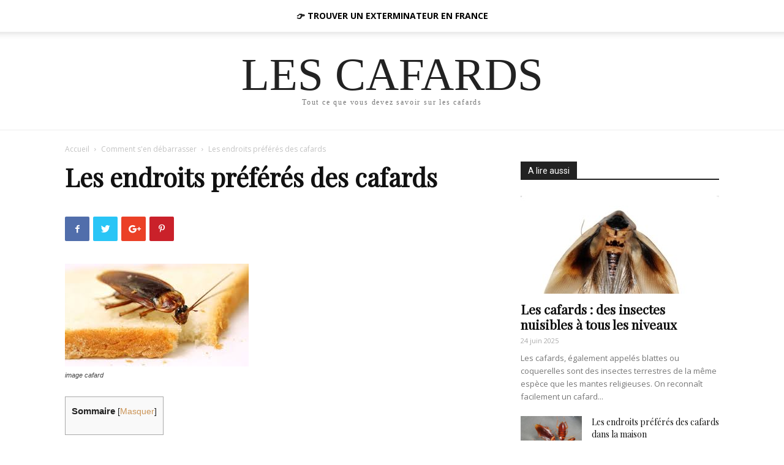

--- FILE ---
content_type: text/html; charset=UTF-8
request_url: https://www.lescafards.com/les-endroits-preferes-des-cafards/
body_size: 23971
content:
<!doctype html >
<!--[if IE 8]>    <html class="ie8" lang="fr-FR"> <![endif]-->
<!--[if IE 9]>    <html class="ie9" lang="fr-FR"> <![endif]-->
<!--[if gt IE 9]><!--> <html lang="fr-FR"> <!--<![endif]-->
<head>
    
    <meta charset="UTF-8" />
    <meta name="viewport" content="width=device-width, initial-scale=1.0">
    <link rel="pingback" href="https://www.lescafards.com/xmlrpc.php" />
    <meta name='robots' content='index, follow, max-image-preview:large, max-snippet:-1, max-video-preview:-1' />
	<style>img:is([sizes="auto" i], [sizes^="auto," i]) { contain-intrinsic-size: 3000px 1500px }</style>
	<meta property="og:image" content="https://www.lescafards.com/wp-content/uploads/sites/7/2018/05/image-cafard.jpg" />
	<!-- This site is optimized with the Yoast SEO plugin v23.9 - https://yoast.com/wordpress/plugins/seo/ -->
	<title>Les endroits préférés des cafards</title>
	<meta name="description" content="Il n&#039;est pas difficile de connaître l&#039;emplacement exact des cafards. Ils sont facilement attirés par les aliments et les pièces sombres. Généralement, c’est la cuisine." />
	<link rel="canonical" href="https://www.lescafards.com/les-endroits-preferes-des-cafards/" />
	<meta property="og:locale" content="fr_FR" />
	<meta property="og:type" content="article" />
	<meta property="og:title" content="Les endroits préférés des cafards" />
	<meta property="og:description" content="Il n&#039;est pas difficile de connaître l&#039;emplacement exact des cafards. Ils sont facilement attirés par les aliments et les pièces sombres. Généralement, c’est la cuisine." />
	<meta property="og:url" content="https://www.lescafards.com/les-endroits-preferes-des-cafards/" />
	<meta property="og:site_name" content="Les cafards" />
	<meta property="article:published_time" content="2025-01-10T12:25:18+00:00" />
	<meta property="article:modified_time" content="2025-07-21T12:38:40+00:00" />
	<meta property="og:image" content="https://www.lescafards.com/wp-content/uploads/sites/7/2018/05/image-cafard.jpg" />
	<meta property="og:image:width" content="300" />
	<meta property="og:image:height" content="168" />
	<meta property="og:image:type" content="image/jpeg" />
	<meta name="author" content="GREGORY" />
	<meta name="twitter:card" content="summary_large_image" />
	<meta name="twitter:label1" content="Écrit par" />
	<meta name="twitter:data1" content="GREGORY" />
	<meta name="twitter:label2" content="Durée de lecture estimée" />
	<meta name="twitter:data2" content="5 minutes" />
	<script type="application/ld+json" class="yoast-schema-graph">{"@context":"https://schema.org","@graph":[{"@type":"WebPage","@id":"https://www.lescafards.com/les-endroits-preferes-des-cafards/","url":"https://www.lescafards.com/les-endroits-preferes-des-cafards/","name":"Les endroits préférés des cafards","isPartOf":{"@id":"https://www.lescafards.com/#website"},"primaryImageOfPage":{"@id":"https://www.lescafards.com/les-endroits-preferes-des-cafards/#primaryimage"},"image":{"@id":"https://www.lescafards.com/les-endroits-preferes-des-cafards/#primaryimage"},"thumbnailUrl":"https://www.lescafards.com/wp-content/uploads/sites/7/2018/05/image-cafard.jpg","datePublished":"2025-01-10T12:25:18+00:00","dateModified":"2025-07-21T12:38:40+00:00","author":{"@id":"https://www.lescafards.com/#/schema/person/967e784042cb728189979b6a0eff0cd0"},"description":"Il n'est pas difficile de connaître l'emplacement exact des cafards. Ils sont facilement attirés par les aliments et les pièces sombres. Généralement, c’est la cuisine.","inLanguage":"fr-FR","potentialAction":[{"@type":"ReadAction","target":["https://www.lescafards.com/les-endroits-preferes-des-cafards/"]}]},{"@type":"ImageObject","inLanguage":"fr-FR","@id":"https://www.lescafards.com/les-endroits-preferes-des-cafards/#primaryimage","url":"https://www.lescafards.com/wp-content/uploads/sites/7/2018/05/image-cafard.jpg","contentUrl":"https://www.lescafards.com/wp-content/uploads/sites/7/2018/05/image-cafard.jpg","width":300,"height":168,"caption":"image cafard"},{"@type":"WebSite","@id":"https://www.lescafards.com/#website","url":"https://www.lescafards.com/","name":"Les cafards","description":"","potentialAction":[{"@type":"SearchAction","target":{"@type":"EntryPoint","urlTemplate":"https://www.lescafards.com/?s={search_term_string}"},"query-input":{"@type":"PropertyValueSpecification","valueRequired":true,"valueName":"search_term_string"}}],"inLanguage":"fr-FR"},{"@type":"Person","@id":"https://www.lescafards.com/#/schema/person/967e784042cb728189979b6a0eff0cd0","name":"GREGORY","image":{"@type":"ImageObject","inLanguage":"fr-FR","@id":"https://www.lescafards.com/#/schema/person/image/","url":"https://secure.gravatar.com/avatar/d31966b08ebbf32dd8bb296318e5c938f01a98b187297460eb5d2b3361884641?s=96&d=mm&r=g","contentUrl":"https://secure.gravatar.com/avatar/d31966b08ebbf32dd8bb296318e5c938f01a98b187297460eb5d2b3361884641?s=96&d=mm&r=g","caption":"GREGORY"}}]}</script>
	<!-- / Yoast SEO plugin. -->


<link rel='dns-prefetch' href='//fonts.googleapis.com' />
<link rel="alternate" type="application/rss+xml" title="Les cafards &raquo; Flux" href="https://www.lescafards.com/feed/" />
<link rel="alternate" type="application/rss+xml" title="Les cafards &raquo; Flux des commentaires" href="https://www.lescafards.com/comments/feed/" />
<link rel="alternate" type="application/rss+xml" title="Les cafards &raquo; Les endroits préférés des cafards Flux des commentaires" href="https://www.lescafards.com/les-endroits-preferes-des-cafards/feed/" />
		<!-- This site uses the Google Analytics by ExactMetrics plugin v8.6.2 - Using Analytics tracking - https://www.exactmetrics.com/ -->
		<!-- Note: ExactMetrics is not currently configured on this site. The site owner needs to authenticate with Google Analytics in the ExactMetrics settings panel. -->
					<!-- No tracking code set -->
				<!-- / Google Analytics by ExactMetrics -->
		<script type="text/javascript">
/* <![CDATA[ */
window._wpemojiSettings = {"baseUrl":"https:\/\/s.w.org\/images\/core\/emoji\/16.0.1\/72x72\/","ext":".png","svgUrl":"https:\/\/s.w.org\/images\/core\/emoji\/16.0.1\/svg\/","svgExt":".svg","source":{"concatemoji":"https:\/\/www.lescafards.com\/wp-includes\/js\/wp-emoji-release.min.js?ver=6.8.3"}};
/*! This file is auto-generated */
!function(s,n){var o,i,e;function c(e){try{var t={supportTests:e,timestamp:(new Date).valueOf()};sessionStorage.setItem(o,JSON.stringify(t))}catch(e){}}function p(e,t,n){e.clearRect(0,0,e.canvas.width,e.canvas.height),e.fillText(t,0,0);var t=new Uint32Array(e.getImageData(0,0,e.canvas.width,e.canvas.height).data),a=(e.clearRect(0,0,e.canvas.width,e.canvas.height),e.fillText(n,0,0),new Uint32Array(e.getImageData(0,0,e.canvas.width,e.canvas.height).data));return t.every(function(e,t){return e===a[t]})}function u(e,t){e.clearRect(0,0,e.canvas.width,e.canvas.height),e.fillText(t,0,0);for(var n=e.getImageData(16,16,1,1),a=0;a<n.data.length;a++)if(0!==n.data[a])return!1;return!0}function f(e,t,n,a){switch(t){case"flag":return n(e,"\ud83c\udff3\ufe0f\u200d\u26a7\ufe0f","\ud83c\udff3\ufe0f\u200b\u26a7\ufe0f")?!1:!n(e,"\ud83c\udde8\ud83c\uddf6","\ud83c\udde8\u200b\ud83c\uddf6")&&!n(e,"\ud83c\udff4\udb40\udc67\udb40\udc62\udb40\udc65\udb40\udc6e\udb40\udc67\udb40\udc7f","\ud83c\udff4\u200b\udb40\udc67\u200b\udb40\udc62\u200b\udb40\udc65\u200b\udb40\udc6e\u200b\udb40\udc67\u200b\udb40\udc7f");case"emoji":return!a(e,"\ud83e\udedf")}return!1}function g(e,t,n,a){var r="undefined"!=typeof WorkerGlobalScope&&self instanceof WorkerGlobalScope?new OffscreenCanvas(300,150):s.createElement("canvas"),o=r.getContext("2d",{willReadFrequently:!0}),i=(o.textBaseline="top",o.font="600 32px Arial",{});return e.forEach(function(e){i[e]=t(o,e,n,a)}),i}function t(e){var t=s.createElement("script");t.src=e,t.defer=!0,s.head.appendChild(t)}"undefined"!=typeof Promise&&(o="wpEmojiSettingsSupports",i=["flag","emoji"],n.supports={everything:!0,everythingExceptFlag:!0},e=new Promise(function(e){s.addEventListener("DOMContentLoaded",e,{once:!0})}),new Promise(function(t){var n=function(){try{var e=JSON.parse(sessionStorage.getItem(o));if("object"==typeof e&&"number"==typeof e.timestamp&&(new Date).valueOf()<e.timestamp+604800&&"object"==typeof e.supportTests)return e.supportTests}catch(e){}return null}();if(!n){if("undefined"!=typeof Worker&&"undefined"!=typeof OffscreenCanvas&&"undefined"!=typeof URL&&URL.createObjectURL&&"undefined"!=typeof Blob)try{var e="postMessage("+g.toString()+"("+[JSON.stringify(i),f.toString(),p.toString(),u.toString()].join(",")+"));",a=new Blob([e],{type:"text/javascript"}),r=new Worker(URL.createObjectURL(a),{name:"wpTestEmojiSupports"});return void(r.onmessage=function(e){c(n=e.data),r.terminate(),t(n)})}catch(e){}c(n=g(i,f,p,u))}t(n)}).then(function(e){for(var t in e)n.supports[t]=e[t],n.supports.everything=n.supports.everything&&n.supports[t],"flag"!==t&&(n.supports.everythingExceptFlag=n.supports.everythingExceptFlag&&n.supports[t]);n.supports.everythingExceptFlag=n.supports.everythingExceptFlag&&!n.supports.flag,n.DOMReady=!1,n.readyCallback=function(){n.DOMReady=!0}}).then(function(){return e}).then(function(){var e;n.supports.everything||(n.readyCallback(),(e=n.source||{}).concatemoji?t(e.concatemoji):e.wpemoji&&e.twemoji&&(t(e.twemoji),t(e.wpemoji)))}))}((window,document),window._wpemojiSettings);
/* ]]> */
</script>
<style id='wp-emoji-styles-inline-css' type='text/css'>

	img.wp-smiley, img.emoji {
		display: inline !important;
		border: none !important;
		box-shadow: none !important;
		height: 1em !important;
		width: 1em !important;
		margin: 0 0.07em !important;
		vertical-align: -0.1em !important;
		background: none !important;
		padding: 0 !important;
	}
</style>
<link rel='stylesheet' id='wp-block-library-css' href='https://www.lescafards.com/wp-includes/css/dist/block-library/style.min.css?ver=6.8.3' type='text/css' media='all' />
<style id='classic-theme-styles-inline-css' type='text/css'>
/*! This file is auto-generated */
.wp-block-button__link{color:#fff;background-color:#32373c;border-radius:9999px;box-shadow:none;text-decoration:none;padding:calc(.667em + 2px) calc(1.333em + 2px);font-size:1.125em}.wp-block-file__button{background:#32373c;color:#fff;text-decoration:none}
</style>
<style id='global-styles-inline-css' type='text/css'>
:root{--wp--preset--aspect-ratio--square: 1;--wp--preset--aspect-ratio--4-3: 4/3;--wp--preset--aspect-ratio--3-4: 3/4;--wp--preset--aspect-ratio--3-2: 3/2;--wp--preset--aspect-ratio--2-3: 2/3;--wp--preset--aspect-ratio--16-9: 16/9;--wp--preset--aspect-ratio--9-16: 9/16;--wp--preset--color--black: #000000;--wp--preset--color--cyan-bluish-gray: #abb8c3;--wp--preset--color--white: #ffffff;--wp--preset--color--pale-pink: #f78da7;--wp--preset--color--vivid-red: #cf2e2e;--wp--preset--color--luminous-vivid-orange: #ff6900;--wp--preset--color--luminous-vivid-amber: #fcb900;--wp--preset--color--light-green-cyan: #7bdcb5;--wp--preset--color--vivid-green-cyan: #00d084;--wp--preset--color--pale-cyan-blue: #8ed1fc;--wp--preset--color--vivid-cyan-blue: #0693e3;--wp--preset--color--vivid-purple: #9b51e0;--wp--preset--gradient--vivid-cyan-blue-to-vivid-purple: linear-gradient(135deg,rgba(6,147,227,1) 0%,rgb(155,81,224) 100%);--wp--preset--gradient--light-green-cyan-to-vivid-green-cyan: linear-gradient(135deg,rgb(122,220,180) 0%,rgb(0,208,130) 100%);--wp--preset--gradient--luminous-vivid-amber-to-luminous-vivid-orange: linear-gradient(135deg,rgba(252,185,0,1) 0%,rgba(255,105,0,1) 100%);--wp--preset--gradient--luminous-vivid-orange-to-vivid-red: linear-gradient(135deg,rgba(255,105,0,1) 0%,rgb(207,46,46) 100%);--wp--preset--gradient--very-light-gray-to-cyan-bluish-gray: linear-gradient(135deg,rgb(238,238,238) 0%,rgb(169,184,195) 100%);--wp--preset--gradient--cool-to-warm-spectrum: linear-gradient(135deg,rgb(74,234,220) 0%,rgb(151,120,209) 20%,rgb(207,42,186) 40%,rgb(238,44,130) 60%,rgb(251,105,98) 80%,rgb(254,248,76) 100%);--wp--preset--gradient--blush-light-purple: linear-gradient(135deg,rgb(255,206,236) 0%,rgb(152,150,240) 100%);--wp--preset--gradient--blush-bordeaux: linear-gradient(135deg,rgb(254,205,165) 0%,rgb(254,45,45) 50%,rgb(107,0,62) 100%);--wp--preset--gradient--luminous-dusk: linear-gradient(135deg,rgb(255,203,112) 0%,rgb(199,81,192) 50%,rgb(65,88,208) 100%);--wp--preset--gradient--pale-ocean: linear-gradient(135deg,rgb(255,245,203) 0%,rgb(182,227,212) 50%,rgb(51,167,181) 100%);--wp--preset--gradient--electric-grass: linear-gradient(135deg,rgb(202,248,128) 0%,rgb(113,206,126) 100%);--wp--preset--gradient--midnight: linear-gradient(135deg,rgb(2,3,129) 0%,rgb(40,116,252) 100%);--wp--preset--font-size--small: 13px;--wp--preset--font-size--medium: 20px;--wp--preset--font-size--large: 36px;--wp--preset--font-size--x-large: 42px;--wp--preset--spacing--20: 0.44rem;--wp--preset--spacing--30: 0.67rem;--wp--preset--spacing--40: 1rem;--wp--preset--spacing--50: 1.5rem;--wp--preset--spacing--60: 2.25rem;--wp--preset--spacing--70: 3.38rem;--wp--preset--spacing--80: 5.06rem;--wp--preset--shadow--natural: 6px 6px 9px rgba(0, 0, 0, 0.2);--wp--preset--shadow--deep: 12px 12px 50px rgba(0, 0, 0, 0.4);--wp--preset--shadow--sharp: 6px 6px 0px rgba(0, 0, 0, 0.2);--wp--preset--shadow--outlined: 6px 6px 0px -3px rgba(255, 255, 255, 1), 6px 6px rgba(0, 0, 0, 1);--wp--preset--shadow--crisp: 6px 6px 0px rgba(0, 0, 0, 1);}:where(.is-layout-flex){gap: 0.5em;}:where(.is-layout-grid){gap: 0.5em;}body .is-layout-flex{display: flex;}.is-layout-flex{flex-wrap: wrap;align-items: center;}.is-layout-flex > :is(*, div){margin: 0;}body .is-layout-grid{display: grid;}.is-layout-grid > :is(*, div){margin: 0;}:where(.wp-block-columns.is-layout-flex){gap: 2em;}:where(.wp-block-columns.is-layout-grid){gap: 2em;}:where(.wp-block-post-template.is-layout-flex){gap: 1.25em;}:where(.wp-block-post-template.is-layout-grid){gap: 1.25em;}.has-black-color{color: var(--wp--preset--color--black) !important;}.has-cyan-bluish-gray-color{color: var(--wp--preset--color--cyan-bluish-gray) !important;}.has-white-color{color: var(--wp--preset--color--white) !important;}.has-pale-pink-color{color: var(--wp--preset--color--pale-pink) !important;}.has-vivid-red-color{color: var(--wp--preset--color--vivid-red) !important;}.has-luminous-vivid-orange-color{color: var(--wp--preset--color--luminous-vivid-orange) !important;}.has-luminous-vivid-amber-color{color: var(--wp--preset--color--luminous-vivid-amber) !important;}.has-light-green-cyan-color{color: var(--wp--preset--color--light-green-cyan) !important;}.has-vivid-green-cyan-color{color: var(--wp--preset--color--vivid-green-cyan) !important;}.has-pale-cyan-blue-color{color: var(--wp--preset--color--pale-cyan-blue) !important;}.has-vivid-cyan-blue-color{color: var(--wp--preset--color--vivid-cyan-blue) !important;}.has-vivid-purple-color{color: var(--wp--preset--color--vivid-purple) !important;}.has-black-background-color{background-color: var(--wp--preset--color--black) !important;}.has-cyan-bluish-gray-background-color{background-color: var(--wp--preset--color--cyan-bluish-gray) !important;}.has-white-background-color{background-color: var(--wp--preset--color--white) !important;}.has-pale-pink-background-color{background-color: var(--wp--preset--color--pale-pink) !important;}.has-vivid-red-background-color{background-color: var(--wp--preset--color--vivid-red) !important;}.has-luminous-vivid-orange-background-color{background-color: var(--wp--preset--color--luminous-vivid-orange) !important;}.has-luminous-vivid-amber-background-color{background-color: var(--wp--preset--color--luminous-vivid-amber) !important;}.has-light-green-cyan-background-color{background-color: var(--wp--preset--color--light-green-cyan) !important;}.has-vivid-green-cyan-background-color{background-color: var(--wp--preset--color--vivid-green-cyan) !important;}.has-pale-cyan-blue-background-color{background-color: var(--wp--preset--color--pale-cyan-blue) !important;}.has-vivid-cyan-blue-background-color{background-color: var(--wp--preset--color--vivid-cyan-blue) !important;}.has-vivid-purple-background-color{background-color: var(--wp--preset--color--vivid-purple) !important;}.has-black-border-color{border-color: var(--wp--preset--color--black) !important;}.has-cyan-bluish-gray-border-color{border-color: var(--wp--preset--color--cyan-bluish-gray) !important;}.has-white-border-color{border-color: var(--wp--preset--color--white) !important;}.has-pale-pink-border-color{border-color: var(--wp--preset--color--pale-pink) !important;}.has-vivid-red-border-color{border-color: var(--wp--preset--color--vivid-red) !important;}.has-luminous-vivid-orange-border-color{border-color: var(--wp--preset--color--luminous-vivid-orange) !important;}.has-luminous-vivid-amber-border-color{border-color: var(--wp--preset--color--luminous-vivid-amber) !important;}.has-light-green-cyan-border-color{border-color: var(--wp--preset--color--light-green-cyan) !important;}.has-vivid-green-cyan-border-color{border-color: var(--wp--preset--color--vivid-green-cyan) !important;}.has-pale-cyan-blue-border-color{border-color: var(--wp--preset--color--pale-cyan-blue) !important;}.has-vivid-cyan-blue-border-color{border-color: var(--wp--preset--color--vivid-cyan-blue) !important;}.has-vivid-purple-border-color{border-color: var(--wp--preset--color--vivid-purple) !important;}.has-vivid-cyan-blue-to-vivid-purple-gradient-background{background: var(--wp--preset--gradient--vivid-cyan-blue-to-vivid-purple) !important;}.has-light-green-cyan-to-vivid-green-cyan-gradient-background{background: var(--wp--preset--gradient--light-green-cyan-to-vivid-green-cyan) !important;}.has-luminous-vivid-amber-to-luminous-vivid-orange-gradient-background{background: var(--wp--preset--gradient--luminous-vivid-amber-to-luminous-vivid-orange) !important;}.has-luminous-vivid-orange-to-vivid-red-gradient-background{background: var(--wp--preset--gradient--luminous-vivid-orange-to-vivid-red) !important;}.has-very-light-gray-to-cyan-bluish-gray-gradient-background{background: var(--wp--preset--gradient--very-light-gray-to-cyan-bluish-gray) !important;}.has-cool-to-warm-spectrum-gradient-background{background: var(--wp--preset--gradient--cool-to-warm-spectrum) !important;}.has-blush-light-purple-gradient-background{background: var(--wp--preset--gradient--blush-light-purple) !important;}.has-blush-bordeaux-gradient-background{background: var(--wp--preset--gradient--blush-bordeaux) !important;}.has-luminous-dusk-gradient-background{background: var(--wp--preset--gradient--luminous-dusk) !important;}.has-pale-ocean-gradient-background{background: var(--wp--preset--gradient--pale-ocean) !important;}.has-electric-grass-gradient-background{background: var(--wp--preset--gradient--electric-grass) !important;}.has-midnight-gradient-background{background: var(--wp--preset--gradient--midnight) !important;}.has-small-font-size{font-size: var(--wp--preset--font-size--small) !important;}.has-medium-font-size{font-size: var(--wp--preset--font-size--medium) !important;}.has-large-font-size{font-size: var(--wp--preset--font-size--large) !important;}.has-x-large-font-size{font-size: var(--wp--preset--font-size--x-large) !important;}
:where(.wp-block-post-template.is-layout-flex){gap: 1.25em;}:where(.wp-block-post-template.is-layout-grid){gap: 1.25em;}
:where(.wp-block-columns.is-layout-flex){gap: 2em;}:where(.wp-block-columns.is-layout-grid){gap: 2em;}
:root :where(.wp-block-pullquote){font-size: 1.5em;line-height: 1.6;}
</style>
<link rel='stylesheet' id='contact-form-7-css' href='https://www.lescafards.com/wp-content/plugins/contact-form-7/includes/css/styles.css?ver=5.7.5.1' type='text/css' media='all' />
<link rel='stylesheet' id='kk-star-ratings-css' href='https://www.lescafards.com/wp-content/plugins/kk-star-ratings/src/core/public/css/kk-star-ratings.min.css?ver=5.4.8' type='text/css' media='all' />
<link rel='stylesheet' id='toc-screen-css' href='https://www.lescafards.com/wp-content/plugins/table-of-contents-plus/screen.min.css?ver=2411.1' type='text/css' media='all' />
<link rel='stylesheet' id='google-fonts-style-css' href='https://fonts.googleapis.com/css?family=Playfair+Display%3A400%7CRoboto%3A300%2C400%2C400italic%2C500%2C500italic%2C700%2C900%7COpen+Sans%3A300italic%2C400%2C400italic%2C600%2C600italic%2C700&#038;ver=8.8.2' type='text/css' media='all' />
<link rel='stylesheet' id='td-theme-css' href='https://www.lescafards.com/wp-content/themes/Newspaper/style.css?ver=8.8.2' type='text/css' media='all' />
<link rel='stylesheet' id='td-theme-demo-style-css' href='https://www.lescafards.com/wp-content/themes/Newspaper/includes/demos/blog/demo_style.css?ver=8.8.2' type='text/css' media='all' />
<script type="text/javascript" src="https://www.lescafards.com/wp-includes/js/jquery/jquery.min.js?ver=3.7.1" id="jquery-core-js"></script>
<script type="text/javascript" src="https://www.lescafards.com/wp-includes/js/jquery/jquery-migrate.min.js?ver=3.4.1" id="jquery-migrate-js"></script>
<link rel="https://api.w.org/" href="https://www.lescafards.com/wp-json/" /><link rel="alternate" title="JSON" type="application/json" href="https://www.lescafards.com/wp-json/wp/v2/posts/353" /><link rel="EditURI" type="application/rsd+xml" title="RSD" href="https://www.lescafards.com/xmlrpc.php?rsd" />
<meta name="generator" content="WordPress 6.8.3" />
<link rel='shortlink' href='https://www.lescafards.com/?p=353' />
<link rel="alternate" title="oEmbed (JSON)" type="application/json+oembed" href="https://www.lescafards.com/wp-json/oembed/1.0/embed?url=https%3A%2F%2Fwww.lescafards.com%2Fles-endroits-preferes-des-cafards%2F" />
<link rel="alternate" title="oEmbed (XML)" type="text/xml+oembed" href="https://www.lescafards.com/wp-json/oembed/1.0/embed?url=https%3A%2F%2Fwww.lescafards.com%2Fles-endroits-preferes-des-cafards%2F&#038;format=xml" />
<script type="application/ld+json">{
    "@context": "https://schema.org/",
    "@type": "CreativeWorkSeries",
    "name": "Les endroits préférés des cafards",
    "aggregateRating": {
        "@type": "AggregateRating",
        "ratingValue": "3.9",
        "bestRating": "5",
        "ratingCount": "8"
    }
}</script><link rel="apple-touch-icon" sizes="180x180" href="/wp-content/uploads/sites/7/fbrfg/apple-touch-icon.png">
<link rel="icon" type="image/png" sizes="32x32" href="/wp-content/uploads/sites/7/fbrfg/favicon-32x32.png">
<link rel="icon" type="image/png" sizes="16x16" href="/wp-content/uploads/sites/7/fbrfg/favicon-16x16.png">
<link rel="manifest" href="/wp-content/uploads/sites/7/fbrfg/site.webmanifest">
<link rel="shortcut icon" href="/wp-content/uploads/sites/7/fbrfg/favicon.ico">
<meta name="msapplication-TileColor" content="#da532c">
<meta name="msapplication-config" content="/wp-content/uploads/sites/7/fbrfg/browserconfig.xml">
<meta name="theme-color" content="#ffffff"><!--[if lt IE 9]><script src="https://cdnjs.cloudflare.com/ajax/libs/html5shiv/3.7.3/html5shiv.js"></script><![endif]-->
    
<!-- JS generated by theme -->

<script>
    
    

	    var tdBlocksArray = []; //here we store all the items for the current page

	    //td_block class - each ajax block uses a object of this class for requests
	    function tdBlock() {
		    this.id = '';
		    this.block_type = 1; //block type id (1-234 etc)
		    this.atts = '';
		    this.td_column_number = '';
		    this.td_current_page = 1; //
		    this.post_count = 0; //from wp
		    this.found_posts = 0; //from wp
		    this.max_num_pages = 0; //from wp
		    this.td_filter_value = ''; //current live filter value
		    this.is_ajax_running = false;
		    this.td_user_action = ''; // load more or infinite loader (used by the animation)
		    this.header_color = '';
		    this.ajax_pagination_infinite_stop = ''; //show load more at page x
	    }


        // td_js_generator - mini detector
        (function(){
            var htmlTag = document.getElementsByTagName("html")[0];

	        if ( navigator.userAgent.indexOf("MSIE 10.0") > -1 ) {
                htmlTag.className += ' ie10';
            }

            if ( !!navigator.userAgent.match(/Trident.*rv\:11\./) ) {
                htmlTag.className += ' ie11';
            }

	        if ( navigator.userAgent.indexOf("Edge") > -1 ) {
                htmlTag.className += ' ieEdge';
            }

            if ( /(iPad|iPhone|iPod)/g.test(navigator.userAgent) ) {
                htmlTag.className += ' td-md-is-ios';
            }

            var user_agent = navigator.userAgent.toLowerCase();
            if ( user_agent.indexOf("android") > -1 ) {
                htmlTag.className += ' td-md-is-android';
            }

            if ( -1 !== navigator.userAgent.indexOf('Mac OS X')  ) {
                htmlTag.className += ' td-md-is-os-x';
            }

            if ( /chrom(e|ium)/.test(navigator.userAgent.toLowerCase()) ) {
               htmlTag.className += ' td-md-is-chrome';
            }

            if ( -1 !== navigator.userAgent.indexOf('Firefox') ) {
                htmlTag.className += ' td-md-is-firefox';
            }

            if ( -1 !== navigator.userAgent.indexOf('Safari') && -1 === navigator.userAgent.indexOf('Chrome') ) {
                htmlTag.className += ' td-md-is-safari';
            }

            if( -1 !== navigator.userAgent.indexOf('IEMobile') ){
                htmlTag.className += ' td-md-is-iemobile';
            }

        })();




        var tdLocalCache = {};

        ( function () {
            "use strict";

            tdLocalCache = {
                data: {},
                remove: function (resource_id) {
                    delete tdLocalCache.data[resource_id];
                },
                exist: function (resource_id) {
                    return tdLocalCache.data.hasOwnProperty(resource_id) && tdLocalCache.data[resource_id] !== null;
                },
                get: function (resource_id) {
                    return tdLocalCache.data[resource_id];
                },
                set: function (resource_id, cachedData) {
                    tdLocalCache.remove(resource_id);
                    tdLocalCache.data[resource_id] = cachedData;
                }
            };
        })();

    
    
var td_viewport_interval_list=[{"limitBottom":767,"sidebarWidth":228},{"limitBottom":1018,"sidebarWidth":300},{"limitBottom":1140,"sidebarWidth":324}];
var td_animation_stack_effect="type0";
var tds_animation_stack=true;
var td_animation_stack_specific_selectors=".entry-thumb, img";
var td_animation_stack_general_selectors=".td-animation-stack img, .td-animation-stack .entry-thumb, .post img";
var td_ajax_url="https:\/\/www.lescafards.com\/wp-admin\/admin-ajax.php?td_theme_name=Newspaper&v=8.8.2";
var td_get_template_directory_uri="https:\/\/www.lescafards.com\/wp-content\/themes\/Newspaper";
var tds_snap_menu="snap";
var tds_logo_on_sticky="";
var tds_header_style="11";
var td_please_wait="S'il vous pla\u00eet patienter ...";
var td_email_user_pass_incorrect="Utilisateur ou mot de passe incorrect!";
var td_email_user_incorrect="E-mail ou nom d'utilisateur incorrect !";
var td_email_incorrect="Email incorrect !";
var tds_more_articles_on_post_enable="";
var tds_more_articles_on_post_time_to_wait="";
var tds_more_articles_on_post_pages_distance_from_top=0;
var tds_theme_color_site_wide="#cb9558";
var tds_smart_sidebar="enabled";
var tdThemeName="Newspaper";
var td_magnific_popup_translation_tPrev="Pr\u00e9c\u00e9dente (fl\u00e8che gauche)";
var td_magnific_popup_translation_tNext="Suivante (fl\u00e8che droite)";
var td_magnific_popup_translation_tCounter="%curr% sur %total%";
var td_magnific_popup_translation_ajax_tError="Le contenu de %url% pas pu \u00eatre charg\u00e9.";
var td_magnific_popup_translation_image_tError="L'image #%curr% pas pu \u00eatre charg\u00e9e.";
var tdDateNamesI18n={"month_names":["janvier","f\u00e9vrier","mars","avril","mai","juin","juillet","ao\u00fbt","septembre","octobre","novembre","d\u00e9cembre"],"month_names_short":["Jan","F\u00e9v","Mar","Avr","Mai","Juin","Juil","Ao\u00fbt","Sep","Oct","Nov","D\u00e9c"],"day_names":["dimanche","lundi","mardi","mercredi","jeudi","vendredi","samedi"],"day_names_short":["dim","lun","mar","mer","jeu","ven","sam"]};
var td_ad_background_click_link="";
var td_ad_background_click_target="";
</script>


<!-- Header style compiled by theme -->

<style>
    
.td-header-wrap .black-menu .sf-menu > .current-menu-item > a,
    .td-header-wrap .black-menu .sf-menu > .current-menu-ancestor > a,
    .td-header-wrap .black-menu .sf-menu > .current-category-ancestor > a,
    .td-header-wrap .black-menu .sf-menu > li > a:hover,
    .td-header-wrap .black-menu .sf-menu > .sfHover > a,
    .td-header-style-12 .td-header-menu-wrap-full,
    .sf-menu > .current-menu-item > a:after,
    .sf-menu > .current-menu-ancestor > a:after,
    .sf-menu > .current-category-ancestor > a:after,
    .sf-menu > li:hover > a:after,
    .sf-menu > .sfHover > a:after,
    .td-header-style-12 .td-affix,
    .header-search-wrap .td-drop-down-search:after,
    .header-search-wrap .td-drop-down-search .btn:hover,
    input[type=submit]:hover,
    .td-read-more a,
    .td-post-category:hover,
    .td-grid-style-1.td-hover-1 .td-big-grid-post:hover .td-post-category,
    .td-grid-style-5.td-hover-1 .td-big-grid-post:hover .td-post-category,
    .td_top_authors .td-active .td-author-post-count,
    .td_top_authors .td-active .td-author-comments-count,
    .td_top_authors .td_mod_wrap:hover .td-author-post-count,
    .td_top_authors .td_mod_wrap:hover .td-author-comments-count,
    .td-404-sub-sub-title a:hover,
    .td-search-form-widget .wpb_button:hover,
    .td-rating-bar-wrap div,
    .td_category_template_3 .td-current-sub-category,
    .dropcap,
    .td_wrapper_video_playlist .td_video_controls_playlist_wrapper,
    .wpb_default,
    .wpb_default:hover,
    .td-left-smart-list:hover,
    .td-right-smart-list:hover,
    .woocommerce-checkout .woocommerce input.button:hover,
    .woocommerce-page .woocommerce a.button:hover,
    .woocommerce-account div.woocommerce .button:hover,
    #bbpress-forums button:hover,
    .bbp_widget_login .button:hover,
    .td-footer-wrapper .td-post-category,
    .td-footer-wrapper .widget_product_search input[type="submit"]:hover,
    .woocommerce .product a.button:hover,
    .woocommerce .product #respond input#submit:hover,
    .woocommerce .checkout input#place_order:hover,
    .woocommerce .woocommerce.widget .button:hover,
    .single-product .product .summary .cart .button:hover,
    .woocommerce-cart .woocommerce table.cart .button:hover,
    .woocommerce-cart .woocommerce .shipping-calculator-form .button:hover,
    .td-next-prev-wrap a:hover,
    .td-load-more-wrap a:hover,
    .td-post-small-box a:hover,
    .page-nav .current,
    .page-nav:first-child > div,
    .td_category_template_8 .td-category-header .td-category a.td-current-sub-category,
    .td_category_template_4 .td-category-siblings .td-category a:hover,
    #bbpress-forums .bbp-pagination .current,
    #bbpress-forums #bbp-single-user-details #bbp-user-navigation li.current a,
    .td-theme-slider:hover .slide-meta-cat a,
    a.vc_btn-black:hover,
    .td-trending-now-wrapper:hover .td-trending-now-title,
    .td-scroll-up,
    .td-smart-list-button:hover,
    .td-weather-information:before,
    .td-weather-week:before,
    .td_block_exchange .td-exchange-header:before,
    .td_block_big_grid_9.td-grid-style-1 .td-post-category,
    .td_block_big_grid_9.td-grid-style-5 .td-post-category,
    .td-grid-style-6.td-hover-1 .td-module-thumb:after,
    .td-pulldown-syle-2 .td-subcat-dropdown ul:after,
    .td_block_template_9 .td-block-title:after,
    .td_block_template_15 .td-block-title:before,
    div.wpforms-container .wpforms-form div.wpforms-submit-container button[type=submit] {
        background-color: #cb9558;
    }

    .td_block_template_4 .td-related-title .td-cur-simple-item:before {
        border-color: #cb9558 transparent transparent transparent !important;
    }

    .woocommerce .woocommerce-message .button:hover,
    .woocommerce .woocommerce-error .button:hover,
    .woocommerce .woocommerce-info .button:hover {
        background-color: #cb9558 !important;
    }
    
    
    .td_block_template_4 .td-related-title .td-cur-simple-item,
    .td_block_template_3 .td-related-title .td-cur-simple-item,
    .td_block_template_9 .td-related-title:after {
        background-color: #cb9558;
    }

    .woocommerce .product .onsale,
    .woocommerce.widget .ui-slider .ui-slider-handle {
        background: none #cb9558;
    }

    .woocommerce.widget.widget_layered_nav_filters ul li a {
        background: none repeat scroll 0 0 #cb9558 !important;
    }

    a,
    cite a:hover,
    .td_mega_menu_sub_cats .cur-sub-cat,
    .td-mega-span h3 a:hover,
    .td_mod_mega_menu:hover .entry-title a,
    .header-search-wrap .result-msg a:hover,
    .td-header-top-menu .td-drop-down-search .td_module_wrap:hover .entry-title a,
    .td-header-top-menu .td-icon-search:hover,
    .td-header-wrap .result-msg a:hover,
    .top-header-menu li a:hover,
    .top-header-menu .current-menu-item > a,
    .top-header-menu .current-menu-ancestor > a,
    .top-header-menu .current-category-ancestor > a,
    .td-social-icon-wrap > a:hover,
    .td-header-sp-top-widget .td-social-icon-wrap a:hover,
    .td-page-content blockquote p,
    .td-post-content blockquote p,
    .mce-content-body blockquote p,
    .comment-content blockquote p,
    .wpb_text_column blockquote p,
    .td_block_text_with_title blockquote p,
    .td_module_wrap:hover .entry-title a,
    .td-subcat-filter .td-subcat-list a:hover,
    .td-subcat-filter .td-subcat-dropdown a:hover,
    .td_quote_on_blocks,
    .dropcap2,
    .dropcap3,
    .td_top_authors .td-active .td-authors-name a,
    .td_top_authors .td_mod_wrap:hover .td-authors-name a,
    .td-post-next-prev-content a:hover,
    .author-box-wrap .td-author-social a:hover,
    .td-author-name a:hover,
    .td-author-url a:hover,
    .td_mod_related_posts:hover h3 > a,
    .td-post-template-11 .td-related-title .td-related-left:hover,
    .td-post-template-11 .td-related-title .td-related-right:hover,
    .td-post-template-11 .td-related-title .td-cur-simple-item,
    .td-post-template-11 .td_block_related_posts .td-next-prev-wrap a:hover,
    .comment-reply-link:hover,
    .logged-in-as a:hover,
    #cancel-comment-reply-link:hover,
    .td-search-query,
    .td-category-header .td-pulldown-category-filter-link:hover,
    .td-category-siblings .td-subcat-dropdown a:hover,
    .td-category-siblings .td-subcat-dropdown a.td-current-sub-category,
    .widget a:hover,
    .td_wp_recentcomments a:hover,
    .archive .widget_archive .current,
    .archive .widget_archive .current a,
    .widget_calendar tfoot a:hover,
    .woocommerce a.added_to_cart:hover,
    .woocommerce-account .woocommerce-MyAccount-navigation a:hover,
    #bbpress-forums li.bbp-header .bbp-reply-content span a:hover,
    #bbpress-forums .bbp-forum-freshness a:hover,
    #bbpress-forums .bbp-topic-freshness a:hover,
    #bbpress-forums .bbp-forums-list li a:hover,
    #bbpress-forums .bbp-forum-title:hover,
    #bbpress-forums .bbp-topic-permalink:hover,
    #bbpress-forums .bbp-topic-started-by a:hover,
    #bbpress-forums .bbp-topic-started-in a:hover,
    #bbpress-forums .bbp-body .super-sticky li.bbp-topic-title .bbp-topic-permalink,
    #bbpress-forums .bbp-body .sticky li.bbp-topic-title .bbp-topic-permalink,
    .widget_display_replies .bbp-author-name,
    .widget_display_topics .bbp-author-name,
    .footer-text-wrap .footer-email-wrap a,
    .td-subfooter-menu li a:hover,
    .footer-social-wrap a:hover,
    a.vc_btn-black:hover,
    .td-smart-list-dropdown-wrap .td-smart-list-button:hover,
    .td_module_17 .td-read-more a:hover,
    .td_module_18 .td-read-more a:hover,
    .td_module_19 .td-post-author-name a:hover,
    .td-instagram-user a,
    .td-pulldown-syle-2 .td-subcat-dropdown:hover .td-subcat-more span,
    .td-pulldown-syle-2 .td-subcat-dropdown:hover .td-subcat-more i,
    .td-pulldown-syle-3 .td-subcat-dropdown:hover .td-subcat-more span,
    .td-pulldown-syle-3 .td-subcat-dropdown:hover .td-subcat-more i,
    .td-block-title-wrap .td-wrapper-pulldown-filter .td-pulldown-filter-display-option:hover,
    .td-block-title-wrap .td-wrapper-pulldown-filter .td-pulldown-filter-display-option:hover i,
    .td-block-title-wrap .td-wrapper-pulldown-filter .td-pulldown-filter-link:hover,
    .td-block-title-wrap .td-wrapper-pulldown-filter .td-pulldown-filter-item .td-cur-simple-item,
    .td_block_template_2 .td-related-title .td-cur-simple-item,
    .td_block_template_5 .td-related-title .td-cur-simple-item,
    .td_block_template_6 .td-related-title .td-cur-simple-item,
    .td_block_template_7 .td-related-title .td-cur-simple-item,
    .td_block_template_8 .td-related-title .td-cur-simple-item,
    .td_block_template_9 .td-related-title .td-cur-simple-item,
    .td_block_template_10 .td-related-title .td-cur-simple-item,
    .td_block_template_11 .td-related-title .td-cur-simple-item,
    .td_block_template_12 .td-related-title .td-cur-simple-item,
    .td_block_template_13 .td-related-title .td-cur-simple-item,
    .td_block_template_14 .td-related-title .td-cur-simple-item,
    .td_block_template_15 .td-related-title .td-cur-simple-item,
    .td_block_template_16 .td-related-title .td-cur-simple-item,
    .td_block_template_17 .td-related-title .td-cur-simple-item,
    .td-theme-wrap .sf-menu ul .td-menu-item > a:hover,
    .td-theme-wrap .sf-menu ul .sfHover > a,
    .td-theme-wrap .sf-menu ul .current-menu-ancestor > a,
    .td-theme-wrap .sf-menu ul .current-category-ancestor > a,
    .td-theme-wrap .sf-menu ul .current-menu-item > a,
    .td_outlined_btn {
        color: #cb9558;
    }

    a.vc_btn-black.vc_btn_square_outlined:hover,
    a.vc_btn-black.vc_btn_outlined:hover,
    .td-mega-menu-page .wpb_content_element ul li a:hover,
    .td-theme-wrap .td-aj-search-results .td_module_wrap:hover .entry-title a,
    .td-theme-wrap .header-search-wrap .result-msg a:hover {
        color: #cb9558 !important;
    }

    .td-next-prev-wrap a:hover,
    .td-load-more-wrap a:hover,
    .td-post-small-box a:hover,
    .page-nav .current,
    .page-nav:first-child > div,
    .td_category_template_8 .td-category-header .td-category a.td-current-sub-category,
    .td_category_template_4 .td-category-siblings .td-category a:hover,
    #bbpress-forums .bbp-pagination .current,
    .post .td_quote_box,
    .page .td_quote_box,
    a.vc_btn-black:hover,
    .td_block_template_5 .td-block-title > *,
    .td_outlined_btn {
        border-color: #cb9558;
    }

    .td_wrapper_video_playlist .td_video_currently_playing:after {
        border-color: #cb9558 !important;
    }

    .header-search-wrap .td-drop-down-search:before {
        border-color: transparent transparent #cb9558 transparent;
    }

    .block-title > span,
    .block-title > a,
    .block-title > label,
    .widgettitle,
    .widgettitle:after,
    .td-trending-now-title,
    .td-trending-now-wrapper:hover .td-trending-now-title,
    .wpb_tabs li.ui-tabs-active a,
    .wpb_tabs li:hover a,
    .vc_tta-container .vc_tta-color-grey.vc_tta-tabs-position-top.vc_tta-style-classic .vc_tta-tabs-container .vc_tta-tab.vc_active > a,
    .vc_tta-container .vc_tta-color-grey.vc_tta-tabs-position-top.vc_tta-style-classic .vc_tta-tabs-container .vc_tta-tab:hover > a,
    .td_block_template_1 .td-related-title .td-cur-simple-item,
    .woocommerce .product .products h2:not(.woocommerce-loop-product__title),
    .td-subcat-filter .td-subcat-dropdown:hover .td-subcat-more, 
    .td_3D_btn,
    .td_shadow_btn,
    .td_default_btn,
    .td_round_btn, 
    .td_outlined_btn:hover {
    	background-color: #cb9558;
    }

    .woocommerce div.product .woocommerce-tabs ul.tabs li.active {
    	background-color: #cb9558 !important;
    }

    .block-title,
    .td_block_template_1 .td-related-title,
    .wpb_tabs .wpb_tabs_nav,
    .vc_tta-container .vc_tta-color-grey.vc_tta-tabs-position-top.vc_tta-style-classic .vc_tta-tabs-container,
    .woocommerce div.product .woocommerce-tabs ul.tabs:before {
        border-color: #cb9558;
    }
    .td_block_wrap .td-subcat-item a.td-cur-simple-item {
	    color: #cb9558;
	}


    
    .td-grid-style-4 .entry-title
    {
        background-color: rgba(203, 149, 88, 0.7);
    }

    
    .block-title > span,
    .block-title > span > a,
    .block-title > a,
    .block-title > label,
    .widgettitle,
    .widgettitle:after,
    .td-trending-now-title,
    .td-trending-now-wrapper:hover .td-trending-now-title,
    .wpb_tabs li.ui-tabs-active a,
    .wpb_tabs li:hover a,
    .vc_tta-container .vc_tta-color-grey.vc_tta-tabs-position-top.vc_tta-style-classic .vc_tta-tabs-container .vc_tta-tab.vc_active > a,
    .vc_tta-container .vc_tta-color-grey.vc_tta-tabs-position-top.vc_tta-style-classic .vc_tta-tabs-container .vc_tta-tab:hover > a,
    .td_block_template_1 .td-related-title .td-cur-simple-item,
    .woocommerce .product .products h2:not(.woocommerce-loop-product__title),
    .td-subcat-filter .td-subcat-dropdown:hover .td-subcat-more,
    .td-weather-information:before,
    .td-weather-week:before,
    .td_block_exchange .td-exchange-header:before,
    .td-theme-wrap .td_block_template_3 .td-block-title > *,
    .td-theme-wrap .td_block_template_4 .td-block-title > *,
    .td-theme-wrap .td_block_template_7 .td-block-title > *,
    .td-theme-wrap .td_block_template_9 .td-block-title:after,
    .td-theme-wrap .td_block_template_10 .td-block-title::before,
    .td-theme-wrap .td_block_template_11 .td-block-title::before,
    .td-theme-wrap .td_block_template_11 .td-block-title::after,
    .td-theme-wrap .td_block_template_14 .td-block-title,
    .td-theme-wrap .td_block_template_15 .td-block-title:before,
    .td-theme-wrap .td_block_template_17 .td-block-title:before {
        background-color: #222222;
    }

    .woocommerce div.product .woocommerce-tabs ul.tabs li.active {
    	background-color: #222222 !important;
    }

    .block-title,
    .td_block_template_1 .td-related-title,
    .wpb_tabs .wpb_tabs_nav,
    .vc_tta-container .vc_tta-color-grey.vc_tta-tabs-position-top.vc_tta-style-classic .vc_tta-tabs-container,
    .woocommerce div.product .woocommerce-tabs ul.tabs:before,
    .td-theme-wrap .td_block_template_5 .td-block-title > *,
    .td-theme-wrap .td_block_template_17 .td-block-title,
    .td-theme-wrap .td_block_template_17 .td-block-title::before {
        border-color: #222222;
    }

    .td-theme-wrap .td_block_template_4 .td-block-title > *:before,
    .td-theme-wrap .td_block_template_17 .td-block-title::after {
        border-color: #222222 transparent transparent transparent;
    }
    
    .td-theme-wrap .td_block_template_4 .td-related-title .td-cur-simple-item:before {
        border-color: #222222 transparent transparent transparent !important;
    }

    
    .td-header-wrap .td-header-menu-wrap-full,
    .td-header-menu-wrap.td-affix,
    .td-header-style-3 .td-header-main-menu,
    .td-header-style-3 .td-affix .td-header-main-menu,
    .td-header-style-4 .td-header-main-menu,
    .td-header-style-4 .td-affix .td-header-main-menu,
    .td-header-style-8 .td-header-menu-wrap.td-affix,
    .td-header-style-8 .td-header-top-menu-full {
		background-color: #ffffff;
    }


    .td-boxed-layout .td-header-style-3 .td-header-menu-wrap,
    .td-boxed-layout .td-header-style-4 .td-header-menu-wrap,
    .td-header-style-3 .td_stretch_content .td-header-menu-wrap,
    .td-header-style-4 .td_stretch_content .td-header-menu-wrap {
    	background-color: #ffffff !important;
    }


    @media (min-width: 1019px) {
        .td-header-style-1 .td-header-sp-recs,
        .td-header-style-1 .td-header-sp-logo {
            margin-bottom: 28px;
        }
    }

    @media (min-width: 768px) and (max-width: 1018px) {
        .td-header-style-1 .td-header-sp-recs,
        .td-header-style-1 .td-header-sp-logo {
            margin-bottom: 14px;
        }
    }

    .td-header-style-7 .td-header-top-menu {
        border-bottom: none;
    }
    
    
    
    .td-theme-wrap .td_mod_mega_menu:hover .entry-title a,
    .td-theme-wrap .sf-menu .td_mega_menu_sub_cats .cur-sub-cat {
        color: #ffffff;
    }
    .td-theme-wrap .sf-menu .td-mega-menu .td-post-category:hover,
    .td-theme-wrap .td-mega-menu .td-next-prev-wrap a:hover {
        background-color: #ffffff;
    }
    .td-theme-wrap .td-mega-menu .td-next-prev-wrap a:hover {
        border-color: #ffffff;
    }

    
    .td-menu-background:before,
    .td-search-background:before {
        background: #000000;
        background: -moz-linear-gradient(top, #000000 0%, #0a0302 100%);
        background: -webkit-gradient(left top, left bottom, color-stop(0%, #000000), color-stop(100%, #0a0302));
        background: -webkit-linear-gradient(top, #000000 0%, #0a0302 100%);
        background: -o-linear-gradient(top, #000000 0%, @mobileu_gradient_two_mob 100%);
        background: -ms-linear-gradient(top, #000000 0%, #0a0302 100%);
        background: linear-gradient(to bottom, #000000 0%, #0a0302 100%);
        filter: progid:DXImageTransform.Microsoft.gradient( startColorstr='#000000', endColorstr='#0a0302', GradientType=0 );
    }

    
    .td-sub-footer-container {
        background-color: #cb9558;
    }

    
    .td-sub-footer-container,
    .td-subfooter-menu li a {
        color: #000000;
    }

    
    .td-subfooter-menu li a:hover {
        color: #ffffff;
    }


    
	.td_module_wrap .td-module-title {
		font-family:"Playfair Display";
	
	}
     
    .td_module_2 .td-module-title {
    	font-weight:bold;
	
    }
    
    .td_module_4 .td-module-title {
    	font-weight:bold;
	
    }
    
    .td_module_14 .td-module-title {
    	font-weight:bold;
	
    }
    
	.td_block_trending_now .entry-title,
	.td-theme-slider .td-module-title,
    .td-big-grid-post .entry-title {
		font-family:"Playfair Display";
	
	}
    
    .td_module_mx2 .td-module-title {
    	font-family:Roboto;
	
    }
    
    .td_module_mx8 .td-module-title {
    	font-family:Roboto;
	
    }
    
    .td-theme-slider.iosSlider-col-1 .td-module-title {
        font-family:Roboto;
	
    }
    
    .td-big-grid-post.td-big-thumb .td-big-grid-meta,
    .td-big-thumb .td-big-grid-meta .entry-title {
        font-weight:bold;
	
    }
    
	.post .td-post-header .entry-title {
		font-family:"Playfair Display";
	
	}
    
    .td-post-template-default .td-post-header .entry-title {
        font-weight:bold;
	
    }
    
    .td-post-template-1 .td-post-header .entry-title {
        font-weight:bold;
	
    }
    
    .td-post-template-2 .td-post-header .entry-title {
        font-weight:bold;
	
    }
    
    .td-post-template-3 .td-post-header .entry-title {
        font-weight:bold;
	
    }
    
    .td-post-template-4 .td-post-header .entry-title {
        font-weight:bold;
	
    }
    
    .td-post-template-5 .td-post-header .entry-title {
        font-weight:bold;
	
    }
    
    .td-post-template-6 .td-post-header .entry-title {
        font-weight:bold;
	
    }
    
    .td-post-template-7 .td-post-header .entry-title {
        font-weight:bold;
	
    }
    
    .td-post-template-8 .td-post-header .entry-title {
        font-weight:bold;
	
    }
    
    .td-post-template-9 .td-post-header .entry-title {
        font-weight:bold;
	
    }
    
    .td-post-template-10 .td-post-header .entry-title {
        font-weight:bold;
	
    }
    
    .td-post-template-11 .td-post-header .entry-title {
        font-weight:bold;
	
    }
    
    .post blockquote p,
    .page blockquote p,
    .td-post-text-content blockquote p {
        font-family:"Playfair Display";
	
    }
    
    .post .td_quote_box p,
    .page .td_quote_box p {
        font-family:"Playfair Display";
	
    }
    
    .post .td_pull_quote p,
    .page .td_pull_quote p {
        font-family:"Playfair Display";
	
    }
    
    .td-post-content h1 {
        font-family:"Playfair Display";
	
    }
    
    .td-post-content h2 {
        font-family:"Playfair Display";
	
    }
    
    .td-page-title,
    .woocommerce-page .page-title,
    .td-category-title-holder .td-page-title {
    	font-family:"Playfair Display";
	font-weight:bold;
	
    }
    
    .td-page-content h1,
    .wpb_text_column h1 {
    	font-family:"Playfair Display";
	
    }
    
    .td-page-content h2,
    .wpb_text_column h2 {
    	font-family:"Playfair Display";
	
    }
    
    #td-outer-wrap span.dropcap {
    	font-family:"Playfair Display";
	
    }
</style>

<script type="application/ld+json">
                        {
                            "@context": "http://schema.org",
                            "@type": "BreadcrumbList",
                            "itemListElement": [{
                            "@type": "ListItem",
                            "position": 1,
                                "item": {
                                "@type": "WebSite",
                                "@id": "https://www.lescafards.com/",
                                "name": "Accueil"                                               
                            }
                        },{
                            "@type": "ListItem",
                            "position": 2,
                                "item": {
                                "@type": "WebPage",
                                "@id": "https://www.lescafards.com/category/comment-sen-debarrasser/",
                                "name": "Comment s'en débarrasser"
                            }
                        },{
                            "@type": "ListItem",
                            "position": 3,
                                "item": {
                                "@type": "WebPage",
                                "@id": "https://www.lescafards.com/les-endroits-preferes-des-cafards/",
                                "name": "Les endroits préférés des cafards"                                
                            }
                        }    ]
                        }
                       </script></head>

<body class="wp-singular post-template-default single single-post postid-353 single-format-standard wp-theme-Newspaper les-endroits-preferes-des-cafards global-block-template-1 td-blog-demo white-menu td-animation-stack-type0 td-full-layout" itemscope="itemscope" itemtype="https://schema.org/WebPage">

        <div class="td-scroll-up"><i class="td-icon-menu-up"></i></div>
    
    <div class="td-menu-background"></div>
<div id="td-mobile-nav">
    <div class="td-mobile-container">
        <!-- mobile menu top section -->
        <div class="td-menu-socials-wrap">
            <!-- socials -->
            <div class="td-menu-socials">
                            </div>
            <!-- close button -->
            <div class="td-mobile-close">
                <a href="#"><i class="td-icon-close-mobile"></i></a>
            </div>
        </div>

        <!-- login section -->
        
        <!-- menu section -->
        <div class="td-mobile-content">
            <div class="menu-menu-1-container"><ul id="menu-menu-1" class="td-mobile-main-menu"><li id="menu-item-746" class="menu-item menu-item-type-custom menu-item-object-custom menu-item-first menu-item-746"><a href="https://www.lescafards.com/traitement">👉 TROUVER UN EXTERMINATEUR EN FRANCE</a></li>
</ul></div>        </div>
    </div>

    <!-- register/login section -->
    </div>    <div class="td-search-background"></div>
<div class="td-search-wrap-mob">
	<div class="td-drop-down-search" aria-labelledby="td-header-search-button">
		<form method="get" class="td-search-form" action="https://www.lescafards.com/">
			<!-- close button -->
			<div class="td-search-close">
				<a href="#"><i class="td-icon-close-mobile"></i></a>
			</div>
			<div role="search" class="td-search-input">
				<span>Recherche</span>
				<input id="td-header-search-mob" type="text" value="" name="s" autocomplete="off" />
			</div>
		</form>
		<div id="td-aj-search-mob"></div>
	</div>
</div>    
    
    <div id="td-outer-wrap" class="td-theme-wrap">
    
        <!--
Header style 11
-->

<div class="td-header-wrap td-header-style-11 ">
    
	<div class="td-header-top-menu-full td-container-wrap ">
		<div class="td-container td-header-row td-header-top-menu">
            <!-- LOGIN MODAL -->
		</div>
	</div>

    <div class="td-header-menu-wrap-full td-container-wrap ">
        
        <div class="td-header-menu-wrap td-header-gradient td-header-menu-no-search">
            <div class="td-container td-header-row td-header-main-menu">
                <div id="td-header-menu" role="navigation">
    <div id="td-top-mobile-toggle"><a href="#"><i class="td-icon-font td-icon-mobile"></i></a></div>
    <div class="td-main-menu-logo td-logo-in-header">
            </div>
    <div class="menu-menu-1-container"><ul id="menu-menu-2" class="sf-menu"><li class="menu-item menu-item-type-custom menu-item-object-custom menu-item-first td-menu-item td-normal-menu menu-item-746"><a href="https://www.lescafards.com/traitement">👉 TROUVER UN EXTERMINATEUR EN FRANCE</a></li>
</ul></div></div>


    <div class="td-search-wrapper">
        <div id="td-top-search">
            <!-- Search -->
            <div class="header-search-wrap">
                <div class="dropdown header-search">
                    <a id="td-header-search-button-mob" href="#" role="button" class="dropdown-toggle " data-toggle="dropdown"><i class="td-icon-search"></i></a>
                </div>
            </div>
        </div>
    </div>
            </div>
        </div>
    </div>

    <div class="td-banner-wrap-full td-logo-wrap-full  td-container-wrap ">
        <div class="td-header-sp-logo">
            		<div class="td-logo-text-wrap">
			<span class="td-logo-text-container">
				<a class="td-logo-wrap" href="https://www.lescafards.com/">
											<span class="td-logo-text">LES CAFARDS</span>
										<span class="td-tagline-text">Tout ce que vous devez savoir sur les cafards</span>
				</a>
			</span>
		</div>
	        </div>
    </div>

    
</div><div class="td-main-content-wrap td-container-wrap">

    <div class="td-container td-post-template-default ">
        <div class="td-crumb-container"><div class="entry-crumbs"><span><a title="" class="entry-crumb" href="https://www.lescafards.com/">Accueil</a></span> <i class="td-icon-right td-bread-sep"></i> <span><a title="Voir tous les articles dans Comment s&#039;en débarrasser" class="entry-crumb" href="https://www.lescafards.com/category/comment-sen-debarrasser/">Comment s&#039;en débarrasser</a></span> <i class="td-icon-right td-bread-sep td-bred-no-url-last"></i> <span class="td-bred-no-url-last">Les endroits préférés des cafards</span></div></div>

        <div class="td-pb-row">
                                    <div class="td-pb-span8 td-main-content" role="main">
                            <div class="td-ss-main-content">
                                
    <article id="post-353" class="post-353 post type-post status-publish format-standard has-post-thumbnail hentry category-comment-sen-debarrasser category-types-de-cafards tag-cafard tag-cafards tag-comment-se-debarrasser-des-cafards tag-endroit-cafards" itemscope itemtype="https://schema.org/Article">
        <div class="td-post-header">

            
            <header class="td-post-title">
                <h1 class="entry-title">Les endroits préférés des cafards</h1>

                

                <div class="td-module-meta-info">
                                                                                                </div>

            </header>

        </div>

        <div class="td-post-sharing-top"><div id="td_social_sharing_article_top" class="td-post-sharing td-ps-bg td-ps-notext td-post-sharing-style1 "><div class="td-post-sharing-visible"><a class="td-social-sharing-button td-social-sharing-button-js td-social-network td-social-facebook" href="https://www.facebook.com/sharer.php?u=https%3A%2F%2Fwww.lescafards.com%2Fles-endroits-preferes-des-cafards%2F">
                                        <div class="td-social-but-icon"><i class="td-icon-facebook"></i></div>
                                        <div class="td-social-but-text">Facebook</div>
                                    </a><a class="td-social-sharing-button td-social-sharing-button-js td-social-network td-social-twitter" href="https://twitter.com/intent/tweet?text=Les+endroits+pr%C3%A9f%C3%A9r%C3%A9s+des+cafards&url=https%3A%2F%2Fwww.lescafards.com%2Fles-endroits-preferes-des-cafards%2F&via=Les+cafards">
                                        <div class="td-social-but-icon"><i class="td-icon-twitter"></i></div>
                                        <div class="td-social-but-text">Twitter</div>
                                    </a><a class="td-social-sharing-button td-social-sharing-button-js td-social-network td-social-googleplus" href="https://plus.google.com/share?url=https://www.lescafards.com/les-endroits-preferes-des-cafards/">
                                        <div class="td-social-but-icon"><i class="td-icon-googleplus"></i></div>
                                        <div class="td-social-but-text">Google+</div>
                                    </a><a class="td-social-sharing-button td-social-sharing-button-js td-social-network td-social-pinterest" href="https://pinterest.com/pin/create/button/?url=https://www.lescafards.com/les-endroits-preferes-des-cafards/&amp;media=https://www.lescafards.com/wp-content/uploads/sites/7/2018/05/image-cafard.jpg&description=Il n&#039;est pas difficile de connaître l&#039;emplacement exact des cafards. Ils sont facilement attirés par les aliments et les pièces sombres. Généralement, c’est la cuisine.">
                                        <div class="td-social-but-icon"><i class="td-icon-pinterest"></i></div>
                                        <div class="td-social-but-text">Pinterest</div>
                                    </a><a class="td-social-sharing-button td-social-sharing-button-js td-social-network td-social-whatsapp" href="whatsapp://send?text=Les endroits préférés des cafards %0A%0A https://www.lescafards.com/les-endroits-preferes-des-cafards/">
                                        <div class="td-social-but-icon"><i class="td-icon-whatsapp"></i></div>
                                        <div class="td-social-but-text">WhatsApp</div>
                                    </a></div><div class="td-social-sharing-hidden"><ul class="td-pulldown-filter-list"></ul><a class="td-social-sharing-button td-social-handler td-social-expand-tabs" href="#" data-block-uid="td_social_sharing_article_top">
                                    <div class="td-social-but-icon"><i class="td-icon-plus td-social-expand-tabs-icon"></i></div>
                                </a></div></div></div>

        <div class="td-post-content">

        <div class="td-post-featured-image"><figure><a href="https://www.lescafards.com/wp-content/uploads/sites/7/2018/05/image-cafard.jpg" data-caption="image cafard"><img width="300" height="168" class="entry-thumb td-modal-image" src="https://www.lescafards.com/wp-content/uploads/sites/7/2018/05/image-cafard.jpg" alt="image cafard" title="image cafard"/></a><figcaption class="wp-caption-text">image cafard</figcaption></figure></div>
        <div id="toc_container" class="no_bullets"><p class="toc_title">Sommaire</p><ul class="toc_list"><li><ul><li></li><li></li></ul></li><li><ul><li></li><li></li></ul></li></ul></div>
<p>Personne n’aime retrouver des insectes dans sa demeure. En effet, la présence d&rsquo;insectes dans sa maison est toujours agaçante. Mais quand il s&rsquo;agit de cafards, c&rsquo;est encore pire. Non seulement il est difficile de les repousser, mais ils se multiplient à un rythme incroyable. Les <span style="color: #ff6600;"><strong>cafards</strong> </span>se produisent habituellement vers la fin de la journée et peuvent se trouver n&rsquo;importe où. La seule façon de s&rsquo;en débarrasser est de commencer par identifier leurs cachettes.</p>
<h2><span id="Les-pieces-sombres-et-ou-se-trouve-de-la-nourriture"><span style="color: #ff0000;">Les pièces sombres et où se trouve de la nourriture</span></span></h2>
<p>Il n&rsquo;est pas difficile de connaître l&#8217;emplacement exact des cafards. Ils sont facilement attirés par les aliments et les pièces sombres. Généralement, c’est la cuisine qu’il faut inspecter en premier pour trouver ces insectes. En effet, ils se précipiteront vers les restes de vos plats et envahiront rapidement le lieu. <span style="color: #ff6600;"><strong>La cuisine</strong></span> est l&rsquo;endroit parfait pour eux puisqu’il y a de la nourriture et de l&rsquo;eau. C’est tout ce dont ils ont besoin pour continuer à empoisonner votre existence. Quand vous y serez, jetez un coup d&rsquo;œil sous les appareils. Il peut s&rsquo;agir du réfrigérateur, du lave-vaisselle ou même des cuisinières. Vous les verrez certainement !</p>
<h3><span id="Les-armoires-et-les-placards"><span style="color: #ff0000;">Les armoires et les placards</span></span></h3>
<p>Sinon, il existe également d&rsquo;autres endroits où les cafards peuvent être trouvés. Il s’agit de vos meubles. Ceux-ci offrent des espaces limités qui facilitent l&rsquo;accès aux insectes. Ils s&rsquo;y installent confortablement. Armoires, <span style="color: #ff6600;"><strong>placards</strong></span>, armoires de salle de bain&#8230; ce sont un des endroits préférés des cafards. C’est habituellement là que vous trouverez leurs œufs.</p>
<h3><span id="Les-plafonds"><span style="color: #ff0000;">Les plafonds</span></span></h3>
<p>Les cafards ont aussi tendance à se cacher dans les plafonds. Parce qu&rsquo;ils sont attirés par les endroits sombres, les pièces qui ne sont pas souvent utilisées leur serviront de logement idéal. Tout ce que vous avez à faire est d&rsquo;<span style="color: #ff6600;"><strong>allumer les lumières</strong></span> et vous verrez qu&rsquo;elles se disperseront rapidement. N&rsquo;oubliez pas non plus de vérifier toutes les éventuelles fissures dans le plafond.</p>
<h2><span id="Comment-se-debarrasser-efficacement-des-cafards"><span style="color: #ff0000;">Comment se débarrasser efficacement des cafards ?</span></span></h2>
<p>En cas d&rsquo;infection, il est conseillé de faire un grand nettoyage de printemps dans la cuisine, le <span style="color: #ff6600;">premier endroit où les cafards</span> aiment se réfugier. Si vos appareils électroménagers ne sont pas encastrés, il faut d’abord les déconnecter pour qu’ils puissent être soigneusement lavés sur les côtés qui ne sont pas accessibles quotidiennement. En effet, un mur légèrement gras derrière les plaques de cuisson suffit pour garantir la survie et même la <a href="https://www.lescafards.com/cafards-reproduction/">reproduction de plusieurs cafards</a> !<br />
Jetez également votre sac d&rsquo;aspirateur après chaque utilisation, afin de ne pas garder les œufs de cafards dans la maison. Vérifiez qu&rsquo;il ait été correctement extrait et assurez-vous qu&rsquo;aucune particule de poussière n&rsquo;est libérée.<br />
Pour votre <span style="color: #ff6600;"><strong>grand nettoyage</strong></span>, utilisez des absorbeurs d&rsquo;humidité si nécessaire. Sinon, il est aussi possible d&rsquo;acheter des pièges collants qui sont vendus dans les supermarchés ou les pharmacies où les cafards vont coller. Mais vous pouvez aussi les fabriquer vous-même. Pour ce faire, attrapez les cafards avec des canettes avec de la vaseline à l&rsquo;intérieur. Placez dans la boîte, la nourriture qui attirera les cafards. Ce mécanisme dispose du même principe que la piège à souris.<br />
S&rsquo;il y a des fissures dans les murs ou les planchers, il est grand temps de les sceller. Pensez aussi aux plinthes, aux fenêtres, sous les baignoires et les lavabos, etc.</p>
<p><img decoding="async" class="size-medium wp-image-453" src="https://www.lescafards.com/wp-content/uploads/sites/7/2018/05/main_get-rid-of-cockroach-300x110.jpg" alt="cafards" width="300" height="110" srcset="https://www.lescafards.com/wp-content/uploads/sites/7/2018/05/main_get-rid-of-cockroach-300x110.jpg 300w, https://www.lescafards.com/wp-content/uploads/sites/7/2018/05/main_get-rid-of-cockroach-768x282.jpg 768w, https://www.lescafards.com/wp-content/uploads/sites/7/2018/05/main_get-rid-of-cockroach-1024x375.jpg 1024w, https://www.lescafards.com/wp-content/uploads/sites/7/2018/05/main_get-rid-of-cockroach-696x255.jpg 696w, https://www.lescafards.com/wp-content/uploads/sites/7/2018/05/main_get-rid-of-cockroach-1068x392.jpg 1068w, https://www.lescafards.com/wp-content/uploads/sites/7/2018/05/main_get-rid-of-cockroach-1145x420.jpg 1145w, https://www.lescafards.com/wp-content/uploads/sites/7/2018/05/main_get-rid-of-cockroach.jpg 1200w" sizes="(max-width: 300px) 100vw, 300px" /></p>
<h3><span id="Elimination-des-cafards-Utilisez-des-pesticides"><span style="color: #ff0000;">Élimination des cafards : Utilisez des pesticides</span></span></h3>
<p>Il existe de nombreux insecticides qui neutralisent efficacement les cafards. Les insecticides diatomées sont plus recommandées parce qu&rsquo;elles sont non toxiques et très efficaces. Une semaine après le traitement, les cafards sortent de leur cachette en grand nombre pour mourir.<br />
Pour plus d’efficacité dans ce projet d’élimination des cafards, vous pouvez compléter cette désinfection de votre maison avec une solution d&rsquo;acide borique. Ainsi, diluez 100 ml d&rsquo;acide dans 1 litre d&rsquo;eau. Ce nettoyage choc doit leur couper l’envie de revenir vers votre maison.<br />
Parmi les insecticides les plus utilisés, vous avez le gel anti-cafard qui est très populaire actuellement. Il est non toxique pour l&rsquo;homme et l&rsquo;animal. Ce gel est vendu sous forme de seringue et il est l&rsquo;un des moyens les plus efficaces et pratiques pour lutter contre les cafards. Il tue progressivement le cafard et infecte les autres qui dévorent son corps. Comme mesure préventive, l&rsquo;utilisation peut être renouvelée.<br />
Vous avez également les produits toxiques qui sont disponibles sous différentes formes : aérosol, spray ou encore en poudre. Les <span style="color: #ff6600;">produits de pulvérisation</span> sont parmi les plus efficaces parce qu&rsquo;ils atteignent les coins les plus éloignés de votre maison. Aucune cachette des cafards ne résistera donc à ces produits.</p>
<h3><span id="Faites-appel-a-des-professionnels-pour-eliminer-des-cafards-dans-les-combles"><span style="color: #ff0000;">Faites appel à des professionnels pour éliminer des cafards dans les combles</span></span></h3>
<p>La présence de <span style="color: #ff6600;">cafards</span> dans les combles peut devenir un véritable problème, surtout si vous envisagez une cuisine sous les combles, ou même une salle de bain. En effet, ces pièces sont humides et chaudes et demeurent donc des espaces privilégiés pour ces insectes. Le problème avec les greniers, c&rsquo;est qu&rsquo;ils fournissent des abris incroyables pour les cafards, lesquels peuvent s’attaquer non seulement à la nourriture, mais aussi au toit et l&rsquo;isolation.</p>
<p>Si vous soupçonnez un niveau élevé d&rsquo;infection par les parasites, surtout si vous vivez dans un immeuble, il est préférable de faire appel à une entreprise de lutte antiparasitaire. Les prix varient naturellement en fonction de l&rsquo;endroit où la pièce doit être nettoyée, des produits à utiliser et d&rsquo;autres paramètres. Choisissez une entreprise qui offre des garanties, car le retour ou non ces insectes est toujours improbable.<br />
L’<span style="color: #ff6600;"><strong>expert en déparasitage</strong></span> dispose d’ailleurs de tous les produits nécessaires et indispensables pour éradiquer une bonne fois pour toute les cafards qui se sont installé chez vous. Il dispose également des équipements technologiques pouvant simplifier cette action.</p>
<p>Surtout, n’attendez pas pour appeler votre exterminateur de cafard dès maintenant. En faisant quelques recherches sur internet, vous tomberez assurément sur le professionnel idéal pour votre projet. Toutefois, juste à titre de conseil, veillez à toujours comparer les offres pour tomber sur le meilleur mais aussi le moins cher. Ne vous inquiétez pas, cela existe ! Il vous suffit simplement d’approfondir vos recherches.</p>


<div class="kk-star-ratings kksr-auto kksr-align-left kksr-valign-bottom"
    data-payload='{&quot;align&quot;:&quot;left&quot;,&quot;id&quot;:&quot;353&quot;,&quot;slug&quot;:&quot;default&quot;,&quot;valign&quot;:&quot;bottom&quot;,&quot;ignore&quot;:&quot;&quot;,&quot;reference&quot;:&quot;auto&quot;,&quot;class&quot;:&quot;&quot;,&quot;count&quot;:&quot;8&quot;,&quot;legendonly&quot;:&quot;&quot;,&quot;readonly&quot;:&quot;&quot;,&quot;score&quot;:&quot;3.9&quot;,&quot;starsonly&quot;:&quot;&quot;,&quot;best&quot;:&quot;5&quot;,&quot;gap&quot;:&quot;5&quot;,&quot;greet&quot;:&quot;Rate this post&quot;,&quot;legend&quot;:&quot;3.9\/5 - (8 votes)&quot;,&quot;size&quot;:&quot;24&quot;,&quot;title&quot;:&quot;Les endroits préférés des cafards&quot;,&quot;width&quot;:&quot;110.6&quot;,&quot;_legend&quot;:&quot;{score}\/{best} - ({count} {votes})&quot;,&quot;font_factor&quot;:&quot;1.25&quot;}'>
            
<div class="kksr-stars">
    
<div class="kksr-stars-inactive">
            <div class="kksr-star" data-star="1" style="padding-right: 5px">
            

<div class="kksr-icon" style="width: 24px; height: 24px;"></div>
        </div>
            <div class="kksr-star" data-star="2" style="padding-right: 5px">
            

<div class="kksr-icon" style="width: 24px; height: 24px;"></div>
        </div>
            <div class="kksr-star" data-star="3" style="padding-right: 5px">
            

<div class="kksr-icon" style="width: 24px; height: 24px;"></div>
        </div>
            <div class="kksr-star" data-star="4" style="padding-right: 5px">
            

<div class="kksr-icon" style="width: 24px; height: 24px;"></div>
        </div>
            <div class="kksr-star" data-star="5" style="padding-right: 5px">
            

<div class="kksr-icon" style="width: 24px; height: 24px;"></div>
        </div>
    </div>
    
<div class="kksr-stars-active" style="width: 110.6px;">
            <div class="kksr-star" style="padding-right: 5px">
            

<div class="kksr-icon" style="width: 24px; height: 24px;"></div>
        </div>
            <div class="kksr-star" style="padding-right: 5px">
            

<div class="kksr-icon" style="width: 24px; height: 24px;"></div>
        </div>
            <div class="kksr-star" style="padding-right: 5px">
            

<div class="kksr-icon" style="width: 24px; height: 24px;"></div>
        </div>
            <div class="kksr-star" style="padding-right: 5px">
            

<div class="kksr-icon" style="width: 24px; height: 24px;"></div>
        </div>
            <div class="kksr-star" style="padding-right: 5px">
            

<div class="kksr-icon" style="width: 24px; height: 24px;"></div>
        </div>
    </div>
</div>
                

<div class="kksr-legend" style="font-size: 19.2px;">
            3.9/5 - (8 votes)    </div>
    </div>
        </div>


        <footer>
                        
            <div class="td-post-source-tags">
                                <ul class="td-tags td-post-small-box clearfix"><li><span>TAGS</span></li><li><a href="https://www.lescafards.com/tag/cafard/">cafard</a></li><li><a href="https://www.lescafards.com/tag/cafards/">cafards</a></li><li><a href="https://www.lescafards.com/tag/comment-se-debarrasser-des-cafards/">comment se debarrasser des cafards</a></li><li><a href="https://www.lescafards.com/tag/endroit-cafards/">endroit cafards</a></li></ul>            </div>

            <div class="td-post-sharing-bottom"><div class="td-post-sharing-classic"><iframe frameBorder="0" src="https://www.facebook.com/plugins/like.php?href=https://www.lescafards.com/les-endroits-preferes-des-cafards/&amp;layout=button_count&amp;show_faces=false&amp;width=105&amp;action=like&amp;colorscheme=light&amp;height=21" style="border:none; overflow:hidden; width:105px; height:21px; background-color:transparent;"></iframe></div><div id="td_social_sharing_article_bottom" class="td-post-sharing td-ps-bg td-ps-notext td-post-sharing-style1 "><div class="td-post-sharing-visible"><a class="td-social-sharing-button td-social-sharing-button-js td-social-network td-social-facebook" href="https://www.facebook.com/sharer.php?u=https%3A%2F%2Fwww.lescafards.com%2Fles-endroits-preferes-des-cafards%2F">
                                        <div class="td-social-but-icon"><i class="td-icon-facebook"></i></div>
                                        <div class="td-social-but-text">Facebook</div>
                                    </a><a class="td-social-sharing-button td-social-sharing-button-js td-social-network td-social-twitter" href="https://twitter.com/intent/tweet?text=Les+endroits+pr%C3%A9f%C3%A9r%C3%A9s+des+cafards&url=https%3A%2F%2Fwww.lescafards.com%2Fles-endroits-preferes-des-cafards%2F&via=Les+cafards">
                                        <div class="td-social-but-icon"><i class="td-icon-twitter"></i></div>
                                        <div class="td-social-but-text">Twitter</div>
                                    </a><a class="td-social-sharing-button td-social-sharing-button-js td-social-network td-social-googleplus" href="https://plus.google.com/share?url=https://www.lescafards.com/les-endroits-preferes-des-cafards/">
                                        <div class="td-social-but-icon"><i class="td-icon-googleplus"></i></div>
                                        <div class="td-social-but-text">Google+</div>
                                    </a><a class="td-social-sharing-button td-social-sharing-button-js td-social-network td-social-pinterest" href="https://pinterest.com/pin/create/button/?url=https://www.lescafards.com/les-endroits-preferes-des-cafards/&amp;media=https://www.lescafards.com/wp-content/uploads/sites/7/2018/05/image-cafard.jpg&description=Il n&#039;est pas difficile de connaître l&#039;emplacement exact des cafards. Ils sont facilement attirés par les aliments et les pièces sombres. Généralement, c’est la cuisine.">
                                        <div class="td-social-but-icon"><i class="td-icon-pinterest"></i></div>
                                        <div class="td-social-but-text">Pinterest</div>
                                    </a><a class="td-social-sharing-button td-social-sharing-button-js td-social-network td-social-whatsapp" href="whatsapp://send?text=Les endroits préférés des cafards %0A%0A https://www.lescafards.com/les-endroits-preferes-des-cafards/">
                                        <div class="td-social-but-icon"><i class="td-icon-whatsapp"></i></div>
                                        <div class="td-social-but-text">WhatsApp</div>
                                    </a></div><div class="td-social-sharing-hidden"><ul class="td-pulldown-filter-list"></ul><a class="td-social-sharing-button td-social-handler td-social-expand-tabs" href="#" data-block-uid="td_social_sharing_article_bottom">
                                    <div class="td-social-but-icon"><i class="td-icon-plus td-social-expand-tabs-icon"></i></div>
                                </a></div></div></div>            <div class="td-block-row td-post-next-prev"><div class="td-block-span6 td-post-prev-post"><div class="td-post-next-prev-content"><span>Article précédent</span><a href="https://www.lescafards.com/comment-se-debarrasser-des-cafards-definitivement/">Comment se débarrasser des cafards définitivement</a></div></div><div class="td-next-prev-separator"></div><div class="td-block-span6 td-post-next-post"><div class="td-post-next-prev-content"><span>Article suivant</span><a href="https://www.lescafards.com/les-cafards-et-leur-reproduction/">Les cafards et leur reproduction</a></div></div></div>            <div class="td-author-name vcard author" style="display: none"><span class="fn"><a href="https://www.lescafards.com/author/gregory/">GREGORY</a></span></div>	        <span class="td-page-meta" itemprop="author" itemscope itemtype="https://schema.org/Person"><meta itemprop="name" content="GREGORY"></span><meta itemprop="datePublished" content="2025-01-10T13:25:18+00:00"><meta itemprop="dateModified" content="2025-07-21T14:38:40+02:00"><meta itemscope itemprop="mainEntityOfPage" itemType="https://schema.org/WebPage" itemid="https://www.lescafards.com/les-endroits-preferes-des-cafards/"/><span class="td-page-meta" itemprop="publisher" itemscope itemtype="https://schema.org/Organization"><span class="td-page-meta" itemprop="logo" itemscope itemtype="https://schema.org/ImageObject"><meta itemprop="url" content=""></span><meta itemprop="name" content="Les cafards"></span><meta itemprop="headline " content="Les endroits préférés des cafards"><span class="td-page-meta" itemprop="image" itemscope itemtype="https://schema.org/ImageObject"><meta itemprop="url" content="https://www.lescafards.com/wp-content/uploads/sites/7/2018/05/image-cafard.jpg"><meta itemprop="width" content="300"><meta itemprop="height" content="168"></span>        </footer>

    </article> <!-- /.post -->

    <div class="td_block_wrap td_block_related_posts td_uid_2_6907c6f479b1d_rand td_with_ajax_pagination td-pb-border-top td_block_template_1"  data-td-block-uid="td_uid_2_6907c6f479b1d" ><script>var block_td_uid_2_6907c6f479b1d = new tdBlock();
block_td_uid_2_6907c6f479b1d.id = "td_uid_2_6907c6f479b1d";
block_td_uid_2_6907c6f479b1d.atts = '{"limit":3,"ajax_pagination":"next_prev","live_filter":"cur_post_same_categories","td_ajax_filter_type":"td_custom_related","class":"td_uid_2_6907c6f479b1d_rand","td_column_number":3,"live_filter_cur_post_id":353,"live_filter_cur_post_author":"1","block_template_id":"","header_color":"","ajax_pagination_infinite_stop":"","offset":"","td_ajax_preloading":"","td_filter_default_txt":"","td_ajax_filter_ids":"","el_class":"","color_preset":"","border_top":"","css":"","tdc_css":"","tdc_css_class":"td_uid_2_6907c6f479b1d_rand","tdc_css_class_style":"td_uid_2_6907c6f479b1d_rand_style"}';
block_td_uid_2_6907c6f479b1d.td_column_number = "3";
block_td_uid_2_6907c6f479b1d.block_type = "td_block_related_posts";
block_td_uid_2_6907c6f479b1d.post_count = "3";
block_td_uid_2_6907c6f479b1d.found_posts = "15";
block_td_uid_2_6907c6f479b1d.header_color = "";
block_td_uid_2_6907c6f479b1d.ajax_pagination_infinite_stop = "";
block_td_uid_2_6907c6f479b1d.max_num_pages = "5";
tdBlocksArray.push(block_td_uid_2_6907c6f479b1d);
</script><h4 class="td-related-title td-block-title"><a id="td_uid_3_6907c6f47b09a" class="td-related-left td-cur-simple-item" data-td_filter_value="" data-td_block_id="td_uid_2_6907c6f479b1d" href="#">ARTICLES CONNEXES</a><a id="td_uid_4_6907c6f47b09f" class="td-related-right" data-td_filter_value="td_related_more_from_author" data-td_block_id="td_uid_2_6907c6f479b1d" href="#">PLUS DE L'AUTEUR</a></h4><div id=td_uid_2_6907c6f479b1d class="td_block_inner">

	<div class="td-related-row">

	<div class="td-related-span4">

        <div class="td_module_related_posts td-animation-stack td_mod_related_posts">
            <div class="td-module-image">
                <div class="td-module-thumb"><a href="https://www.lescafards.com/les-cafards-des-insectes-nuisibles-a-tous-les-niveaux/" rel="bookmark" class="td-image-wrap" title="Les cafards : des insectes nuisibles à tous les niveaux"><img width="218" height="150" class="entry-thumb" src="https://www.lescafards.com/wp-content/uploads/sites/7/2018/05/cockroach-566717_640-218x150.jpg" srcset="https://www.lescafards.com/wp-content/uploads/sites/7/2018/05/cockroach-566717_640-218x150.jpg 218w, https://www.lescafards.com/wp-content/uploads/sites/7/2018/05/cockroach-566717_640-100x70.jpg 100w" sizes="(max-width: 218px) 100vw, 218px" alt="les cafards" title="Les cafards : des insectes nuisibles à tous les niveaux"/></a></div>                            </div>
            <div class="item-details">
                <h3 class="entry-title td-module-title"><a href="https://www.lescafards.com/les-cafards-des-insectes-nuisibles-a-tous-les-niveaux/" rel="bookmark" title="Les cafards : des insectes nuisibles à tous les niveaux">Les cafards : des insectes nuisibles à tous les niveaux</a></h3>            </div>
        </div>
        
	</div> <!-- ./td-related-span4 -->

	<div class="td-related-span4">

        <div class="td_module_related_posts td-animation-stack td_mod_related_posts">
            <div class="td-module-image">
                <div class="td-module-thumb"><a href="https://www.lescafards.com/les-endroits-preferes-des-cafards-dans-la-maison/" rel="bookmark" class="td-image-wrap" title="Les endroits préférés des cafards dans la maison"><img width="218" height="150" class="entry-thumb" src="https://www.lescafards.com/wp-content/uploads/sites/7/2018/05/cafard-ou-blatte-218x150.jpg" srcset="https://www.lescafards.com/wp-content/uploads/sites/7/2018/05/cafard-ou-blatte-218x150.jpg 218w, https://www.lescafards.com/wp-content/uploads/sites/7/2018/05/cafard-ou-blatte-100x70.jpg 100w" sizes="(max-width: 218px) 100vw, 218px" alt="cafard ou blatte" title="Les endroits préférés des cafards dans la maison"/></a></div>                            </div>
            <div class="item-details">
                <h3 class="entry-title td-module-title"><a href="https://www.lescafards.com/les-endroits-preferes-des-cafards-dans-la-maison/" rel="bookmark" title="Les endroits préférés des cafards dans la maison">Les endroits préférés des cafards dans la maison</a></h3>            </div>
        </div>
        
	</div> <!-- ./td-related-span4 -->

	<div class="td-related-span4">

        <div class="td_module_related_posts td-animation-stack td_mod_related_posts">
            <div class="td-module-image">
                <div class="td-module-thumb"><a href="https://www.lescafards.com/les-nids-de-cafard-comment-sen-debarrasser-definitivement/" rel="bookmark" class="td-image-wrap" title="Les nids de cafard : comment s&rsquo;en débarrasser définitivement ?"><img width="218" height="150" class="entry-thumb" src="https://www.lescafards.com/wp-content/uploads/sites/7/2018/05/les-nids-de-cafard-218x150.jpg" srcset="https://www.lescafards.com/wp-content/uploads/sites/7/2018/05/les-nids-de-cafard-218x150.jpg 218w, https://www.lescafards.com/wp-content/uploads/sites/7/2018/05/les-nids-de-cafard-100x70.jpg 100w, https://www.lescafards.com/wp-content/uploads/sites/7/2018/05/les-nids-de-cafard-265x183.jpg 265w" sizes="(max-width: 218px) 100vw, 218px" alt="les-nids-de-cafard" title="Les nids de cafard : comment s&rsquo;en débarrasser définitivement ?"/></a></div>                            </div>
            <div class="item-details">
                <h3 class="entry-title td-module-title"><a href="https://www.lescafards.com/les-nids-de-cafard-comment-sen-debarrasser-definitivement/" rel="bookmark" title="Les nids de cafard : comment s&rsquo;en débarrasser définitivement ?">Les nids de cafard : comment s&rsquo;en débarrasser définitivement ?</a></h3>            </div>
        </div>
        
	</div> <!-- ./td-related-span4 --></div><!--./row-fluid--></div><div class="td-next-prev-wrap"><a href="#" class="td-ajax-prev-page ajax-page-disabled" id="prev-page-td_uid_2_6907c6f479b1d" data-td_block_id="td_uid_2_6907c6f479b1d"><i class="td-icon-font td-icon-menu-left"></i></a><a href="#"  class="td-ajax-next-page" id="next-page-td_uid_2_6907c6f479b1d" data-td_block_id="td_uid_2_6907c6f479b1d"><i class="td-icon-font td-icon-menu-right"></i></a></div></div> <!-- ./block -->
	<div class="comments" id="comments">
        	<div id="respond" class="comment-respond">
		<h3 id="reply-title" class="comment-reply-title">LAISSER UN COMMENTAIRE <small><a rel="nofollow" id="cancel-comment-reply-link" href="/les-endroits-preferes-des-cafards/#respond" style="display:none;">Annuler la réponse</a></small></h3><form action="https://www.lescafards.com/wp-comments-post.php" method="post" id="commentform" class="comment-form"><div class="clearfix"></div>
				<div class="comment-form-input-wrap td-form-comment">
					<textarea placeholder="Commenter :" id="comment" name="comment" cols="45" rows="8" aria-required="true"></textarea>
					<div class="td-warning-comment">S'il vous plaît entrez votre commentaire!</div>
				</div>
		        <div class="comment-form-input-wrap td-form-author">
			            <input class="" id="author" name="author" placeholder="Nom :*" type="text" value="" size="30"  aria-required='true' />
			            <div class="td-warning-author">S'il vous plaît entrez votre nom ici</div>
			         </div>
<div class="comment-form-input-wrap td-form-email">
			            <input class="" id="email" name="email" placeholder="Email :*" type="text" value="" size="30"  aria-required='true' />
			            <div class="td-warning-email-error">Vous avez entré une adresse email incorrecte!</div>
			            <div class="td-warning-email">Veuillez entrer votre adresse email ici</div>
			         </div>
<div class="comment-form-input-wrap td-form-url">
			            <input class="" id="url" name="url" placeholder="Site :" type="text" value="" size="30" />
                     </div>
<p class="comment-form-cookies-consent"><input id="wp-comment-cookies-consent" name="wp-comment-cookies-consent" type="checkbox" value="yes" /><label for="wp-comment-cookies-consent">Enregistrer mon nom, email et site web dans ce navigateur pour la prochaine fois que je commenterai.</label></p>
<p class="form-submit"><input name="submit" type="submit" id="submit" class="submit" value="Poster un commentaire" /> <input type='hidden' name='comment_post_ID' value='353' id='comment_post_ID' />
<input type='hidden' name='comment_parent' id='comment_parent' value='0' />
</p><p style="display: none;"><input type="hidden" id="akismet_comment_nonce" name="akismet_comment_nonce" value="e738cfa83b" /></p><p style="display: none !important;" class="akismet-fields-container" data-prefix="ak_"><label>&#916;<textarea name="ak_hp_textarea" cols="45" rows="8" maxlength="100"></textarea></label><input type="hidden" id="ak_js_1" name="ak_js" value="88"/><script>document.getElementById( "ak_js_1" ).setAttribute( "value", ( new Date() ).getTime() );</script></p></form>	</div><!-- #respond -->
	    </div> <!-- /.content -->
                            </div>
                        </div>
                        <div class="td-pb-span4 td-main-sidebar" role="complementary">
                            <div class="td-ss-main-sidebar">
                                <div class="td_block_wrap td_block_2 td_block_widget td_uid_5_6907c6f47c912_rand td-pb-border-top td_block_template_1 td-column-1 td_block_padding"  data-td-block-uid="td_uid_5_6907c6f47c912" ><script>var block_td_uid_5_6907c6f47c912 = new tdBlock();
block_td_uid_5_6907c6f47c912.id = "td_uid_5_6907c6f47c912";
block_td_uid_5_6907c6f47c912.atts = '{"custom_title":"A lire aussi","custom_url":"","block_template_id":"","header_color":"#","header_text_color":"#","m2_tl":"","m2_el":"","m6_tl":"","limit":"15","offset":"","el_class":"","post_ids":"","category_id":"","category_ids":"","tag_slug":"","autors_id":"","installed_post_types":"","sort":"","td_ajax_filter_type":"","td_ajax_filter_ids":"","td_filter_default_txt":"All","td_ajax_preloading":"","ajax_pagination":"","ajax_pagination_infinite_stop":"","class":"td_block_widget td_uid_5_6907c6f47c912_rand","separator":"","f_header_font_header":"","f_header_font_title":"Block header","f_header_font_settings":"","f_header_font_family":"","f_header_font_size":"","f_header_font_line_height":"","f_header_font_style":"","f_header_font_weight":"","f_header_font_transform":"","f_header_font_spacing":"","f_header_":"","f_ajax_font_title":"Ajax categories","f_ajax_font_settings":"","f_ajax_font_family":"","f_ajax_font_size":"","f_ajax_font_line_height":"","f_ajax_font_style":"","f_ajax_font_weight":"","f_ajax_font_transform":"","f_ajax_font_spacing":"","f_ajax_":"","f_more_font_title":"Load more button","f_more_font_settings":"","f_more_font_family":"","f_more_font_size":"","f_more_font_line_height":"","f_more_font_style":"","f_more_font_weight":"","f_more_font_transform":"","f_more_font_spacing":"","f_more_":"","m2f_title_font_header":"","m2f_title_font_title":"Article title","m2f_title_font_settings":"","m2f_title_font_family":"","m2f_title_font_size":"","m2f_title_font_line_height":"","m2f_title_font_style":"","m2f_title_font_weight":"","m2f_title_font_transform":"","m2f_title_font_spacing":"","m2f_title_":"","m2f_cat_font_title":"Article category tag","m2f_cat_font_settings":"","m2f_cat_font_family":"","m2f_cat_font_size":"","m2f_cat_font_line_height":"","m2f_cat_font_style":"","m2f_cat_font_weight":"","m2f_cat_font_transform":"","m2f_cat_font_spacing":"","m2f_cat_":"","m2f_meta_font_title":"Article meta info","m2f_meta_font_settings":"","m2f_meta_font_family":"","m2f_meta_font_size":"","m2f_meta_font_line_height":"","m2f_meta_font_style":"","m2f_meta_font_weight":"","m2f_meta_font_transform":"","m2f_meta_font_spacing":"","m2f_meta_":"","m2f_ex_font_title":"Article excerpt","m2f_ex_font_settings":"","m2f_ex_font_family":"","m2f_ex_font_size":"","m2f_ex_font_line_height":"","m2f_ex_font_style":"","m2f_ex_font_weight":"","m2f_ex_font_transform":"","m2f_ex_font_spacing":"","m2f_ex_":"","m6f_title_font_header":"","m6f_title_font_title":"Article title","m6f_title_font_settings":"","m6f_title_font_family":"","m6f_title_font_size":"","m6f_title_font_line_height":"","m6f_title_font_style":"","m6f_title_font_weight":"","m6f_title_font_transform":"","m6f_title_font_spacing":"","m6f_title_":"","m6f_cat_font_title":"Article category tag","m6f_cat_font_settings":"","m6f_cat_font_family":"","m6f_cat_font_size":"","m6f_cat_font_line_height":"","m6f_cat_font_style":"","m6f_cat_font_weight":"","m6f_cat_font_transform":"","m6f_cat_font_spacing":"","m6f_cat_":"","m6f_meta_font_title":"Article meta info","m6f_meta_font_settings":"","m6f_meta_font_family":"","m6f_meta_font_size":"","m6f_meta_font_line_height":"","m6f_meta_font_style":"","m6f_meta_font_weight":"","m6f_meta_font_transform":"","m6f_meta_font_spacing":"","m6f_meta_":"","css":"","tdc_css":"","td_column_number":1,"color_preset":"","border_top":"","tdc_css_class":"td_uid_5_6907c6f47c912_rand","tdc_css_class_style":"td_uid_5_6907c6f47c912_rand_style"}';
block_td_uid_5_6907c6f47c912.td_column_number = "1";
block_td_uid_5_6907c6f47c912.block_type = "td_block_2";
block_td_uid_5_6907c6f47c912.post_count = "15";
block_td_uid_5_6907c6f47c912.found_posts = "20";
block_td_uid_5_6907c6f47c912.header_color = "#";
block_td_uid_5_6907c6f47c912.ajax_pagination_infinite_stop = "";
block_td_uid_5_6907c6f47c912.max_num_pages = "2";
tdBlocksArray.push(block_td_uid_5_6907c6f47c912);
</script><div class="td-block-title-wrap"><h4 class="block-title td-block-title"><span class="td-pulldown-size">A lire aussi</span></h4></div><div id=td_uid_5_6907c6f47c912 class="td_block_inner">

	<div class="td-block-span12">

        <div class="td_module_2 td_module_wrap td-animation-stack">
            <div class="td-module-image">
                <div class="td-module-thumb"><a href="https://www.lescafards.com/les-cafards-des-insectes-nuisibles-a-tous-les-niveaux/" rel="bookmark" class="td-image-wrap" title="Les cafards : des insectes nuisibles à tous les niveaux"><img width="324" height="160" class="entry-thumb" src="https://www.lescafards.com/wp-content/uploads/sites/7/2018/05/cockroach-566717_640-324x160.jpg" srcset="https://www.lescafards.com/wp-content/uploads/sites/7/2018/05/cockroach-566717_640-324x160.jpg 324w, https://www.lescafards.com/wp-content/uploads/sites/7/2018/05/cockroach-566717_640-533x261.jpg 533w" sizes="(max-width: 324px) 100vw, 324px" alt="les cafards" title="Les cafards : des insectes nuisibles à tous les niveaux"/></a></div>                            </div>
            <h3 class="entry-title td-module-title"><a href="https://www.lescafards.com/les-cafards-des-insectes-nuisibles-a-tous-les-niveaux/" rel="bookmark" title="Les cafards : des insectes nuisibles à tous les niveaux">Les cafards : des insectes nuisibles à tous les niveaux</a></h3>

            <div class="td-module-meta-info">
                                <span class="td-post-date"><time class="entry-date updated td-module-date" datetime="2025-06-24T11:25:18+00:00" >24 juin 2025</time></span>                            </div>


            <div class="td-excerpt">
                Les cafards, également appelés blattes ou coquerelles sont des insectes terrestres de la même espèce que les mantes religieuses. On reconnaît facilement un cafard...            </div>

            
        </div>

        
	</div> <!-- ./td-block-span12 -->

	<div class="td-block-span12">

        <div class="td_module_6 td_module_wrap td-animation-stack">

        <div class="td-module-thumb"><a href="https://www.lescafards.com/les-endroits-preferes-des-cafards-dans-la-maison/" rel="bookmark" class="td-image-wrap" title="Les endroits préférés des cafards dans la maison"><img width="100" height="70" class="entry-thumb" src="https://www.lescafards.com/wp-content/uploads/sites/7/2018/05/cafard-ou-blatte-100x70.jpg" srcset="https://www.lescafards.com/wp-content/uploads/sites/7/2018/05/cafard-ou-blatte-100x70.jpg 100w, https://www.lescafards.com/wp-content/uploads/sites/7/2018/05/cafard-ou-blatte-218x150.jpg 218w" sizes="(max-width: 100px) 100vw, 100px" alt="cafard ou blatte" title="Les endroits préférés des cafards dans la maison"/></a></div>
        <div class="item-details">
            <h3 class="entry-title td-module-title"><a href="https://www.lescafards.com/les-endroits-preferes-des-cafards-dans-la-maison/" rel="bookmark" title="Les endroits préférés des cafards dans la maison">Les endroits préférés des cafards dans la maison</a></h3>            <div class="td-module-meta-info">
                                                <span class="td-post-date"><time class="entry-date updated td-module-date" datetime="2025-06-09T11:25:18+00:00" >9 juin 2025</time></span>                            </div>
        </div>

        </div>

        
	</div> <!-- ./td-block-span12 -->

	<div class="td-block-span12">

        <div class="td_module_6 td_module_wrap td-animation-stack">

        <div class="td-module-thumb"><a href="https://www.lescafards.com/les-nids-de-cafard-comment-sen-debarrasser-definitivement/" rel="bookmark" class="td-image-wrap" title="Les nids de cafard : comment s&rsquo;en débarrasser définitivement ?"><img width="100" height="70" class="entry-thumb" src="https://www.lescafards.com/wp-content/uploads/sites/7/2018/05/les-nids-de-cafard-100x70.jpg" srcset="https://www.lescafards.com/wp-content/uploads/sites/7/2018/05/les-nids-de-cafard-100x70.jpg 100w, https://www.lescafards.com/wp-content/uploads/sites/7/2018/05/les-nids-de-cafard-218x150.jpg 218w, https://www.lescafards.com/wp-content/uploads/sites/7/2018/05/les-nids-de-cafard-265x183.jpg 265w" sizes="(max-width: 100px) 100vw, 100px" alt="les-nids-de-cafard" title="Les nids de cafard : comment s&rsquo;en débarrasser définitivement ?"/></a></div>
        <div class="item-details">
            <h3 class="entry-title td-module-title"><a href="https://www.lescafards.com/les-nids-de-cafard-comment-sen-debarrasser-definitivement/" rel="bookmark" title="Les nids de cafard : comment s&rsquo;en débarrasser définitivement ?">Les nids de cafard : comment s&rsquo;en débarrasser définitivement ?</a></h3>            <div class="td-module-meta-info">
                                                <span class="td-post-date"><time class="entry-date updated td-module-date" datetime="2025-05-28T13:25:19+00:00" >28 mai 2025</time></span>                            </div>
        </div>

        </div>

        
	</div> <!-- ./td-block-span12 -->

	<div class="td-block-span12">

        <div class="td_module_6 td_module_wrap td-animation-stack">

        <div class="td-module-thumb"><a href="https://www.lescafards.com/comment-empecher-les-cafards-de-se-reproduire-dans-un-foyer/" rel="bookmark" class="td-image-wrap" title="Comment empêcher les cafards de se reproduire dans un foyer"><img width="100" height="70" class="entry-thumb" src="https://www.lescafards.com/wp-content/uploads/sites/7/2018/05/cockroach-566712_640-100x70.jpg" srcset="https://www.lescafards.com/wp-content/uploads/sites/7/2018/05/cockroach-566712_640-100x70.jpg 100w, https://www.lescafards.com/wp-content/uploads/sites/7/2018/05/cockroach-566712_640-218x150.jpg 218w" sizes="(max-width: 100px) 100vw, 100px" alt="cafard" title="Comment empêcher les cafards de se reproduire dans un foyer"/></a></div>
        <div class="item-details">
            <h3 class="entry-title td-module-title"><a href="https://www.lescafards.com/comment-empecher-les-cafards-de-se-reproduire-dans-un-foyer/" rel="bookmark" title="Comment empêcher les cafards de se reproduire dans un foyer">Comment empêcher les cafards de se reproduire dans un foyer</a></h3>            <div class="td-module-meta-info">
                                                <span class="td-post-date"><time class="entry-date updated td-module-date" datetime="2025-05-26T09:25:18+00:00" >26 mai 2025</time></span>                            </div>
        </div>

        </div>

        
	</div> <!-- ./td-block-span12 -->

	<div class="td-block-span12">

        <div class="td_module_6 td_module_wrap td-animation-stack">

        <div class="td-module-thumb"><a href="https://www.lescafards.com/les-raisons-qui-poussent-les-cafards-a-ne-sortir-que-la-nuit/" rel="bookmark" class="td-image-wrap" title="Les raisons qui poussent les cafards à ne sortir que la nuit"><img width="100" height="70" class="entry-thumb" src="https://www.lescafards.com/wp-content/uploads/sites/7/2018/05/giant-hissing-cockroach-77069_640-100x70.jpg" srcset="https://www.lescafards.com/wp-content/uploads/sites/7/2018/05/giant-hissing-cockroach-77069_640-100x70.jpg 100w, https://www.lescafards.com/wp-content/uploads/sites/7/2018/05/giant-hissing-cockroach-77069_640-218x150.jpg 218w" sizes="(max-width: 100px) 100vw, 100px" alt="cafards dans la nuit" title="Les raisons qui poussent les cafards à ne sortir que la nuit"/></a></div>
        <div class="item-details">
            <h3 class="entry-title td-module-title"><a href="https://www.lescafards.com/les-raisons-qui-poussent-les-cafards-a-ne-sortir-que-la-nuit/" rel="bookmark" title="Les raisons qui poussent les cafards à ne sortir que la nuit">Les raisons qui poussent les cafards à ne sortir que la...</a></h3>            <div class="td-module-meta-info">
                                                <span class="td-post-date"><time class="entry-date updated td-module-date" datetime="2025-05-15T13:25:19+00:00" >15 mai 2025</time></span>                            </div>
        </div>

        </div>

        
	</div> <!-- ./td-block-span12 -->

	<div class="td-block-span12">

        <div class="td_module_6 td_module_wrap td-animation-stack">

        <div class="td-module-thumb"><a href="https://www.lescafards.com/les-cafards-et-les-boites-en-carton/" rel="bookmark" class="td-image-wrap" title="Les cafards et les boites en carton"><img width="100" height="70" class="entry-thumb" src="https://www.lescafards.com/wp-content/uploads/sites/7/2018/05/lf-bug-834021_640-100x70.jpg" srcset="https://www.lescafards.com/wp-content/uploads/sites/7/2018/05/lf-bug-834021_640-100x70.jpg 100w, https://www.lescafards.com/wp-content/uploads/sites/7/2018/05/lf-bug-834021_640-218x150.jpg 218w" sizes="(max-width: 100px) 100vw, 100px" alt="cafards" title="Les cafards et les boites en carton"/></a></div>
        <div class="item-details">
            <h3 class="entry-title td-module-title"><a href="https://www.lescafards.com/les-cafards-et-les-boites-en-carton/" rel="bookmark" title="Les cafards et les boites en carton">Les cafards et les boites en carton</a></h3>            <div class="td-module-meta-info">
                                                <span class="td-post-date"><time class="entry-date updated td-module-date" datetime="2025-05-15T13:25:18+00:00" >15 mai 2025</time></span>                            </div>
        </div>

        </div>

        
	</div> <!-- ./td-block-span12 -->

	<div class="td-block-span12">

        <div class="td_module_6 td_module_wrap td-animation-stack">

        <div class="td-module-thumb"><a href="https://www.lescafards.com/astuces-simples-et-naturelles-pour-se-debarrasser-des-cafards/" rel="bookmark" class="td-image-wrap" title="Astuces simples et naturelles pour se débarrasser des cafards"><img width="100" height="70" class="entry-thumb" src="https://www.lescafards.com/wp-content/uploads/sites/7/2018/05/eliminer-cafard-100x70.jpg" srcset="https://www.lescafards.com/wp-content/uploads/sites/7/2018/05/eliminer-cafard-100x70.jpg 100w, https://www.lescafards.com/wp-content/uploads/sites/7/2018/05/eliminer-cafard-300x209.jpg 300w, https://www.lescafards.com/wp-content/uploads/sites/7/2018/05/eliminer-cafard-218x150.jpg 218w, https://www.lescafards.com/wp-content/uploads/sites/7/2018/05/eliminer-cafard.jpg 450w" sizes="(max-width: 100px) 100vw, 100px" alt="eliminer les cafards" title="Astuces simples et naturelles pour se débarrasser des cafards"/></a></div>
        <div class="item-details">
            <h3 class="entry-title td-module-title"><a href="https://www.lescafards.com/astuces-simples-et-naturelles-pour-se-debarrasser-des-cafards/" rel="bookmark" title="Astuces simples et naturelles pour se débarrasser des cafards">Astuces simples et naturelles pour se débarrasser des cafards</a></h3>            <div class="td-module-meta-info">
                                                <span class="td-post-date"><time class="entry-date updated td-module-date" datetime="2025-04-18T12:25:18+00:00" >18 avril 2025</time></span>                            </div>
        </div>

        </div>

        
	</div> <!-- ./td-block-span12 -->

	<div class="td-block-span12">

        <div class="td_module_6 td_module_wrap td-animation-stack">

        <div class="td-module-thumb"><a href="https://www.lescafards.com/types-de-cafards-et-mode-deradication/" rel="bookmark" class="td-image-wrap" title="Types de cafards et mode d’éradication"><img width="100" height="70" class="entry-thumb" src="https://www.lescafards.com/wp-content/uploads/sites/7/2018/05/cheap-805490_640-100x70.jpg" srcset="https://www.lescafards.com/wp-content/uploads/sites/7/2018/05/cheap-805490_640-100x70.jpg 100w, https://www.lescafards.com/wp-content/uploads/sites/7/2018/05/cheap-805490_640-218x150.jpg 218w" sizes="(max-width: 100px) 100vw, 100px" alt="les cafards" title="Types de cafards et mode d’éradication"/></a></div>
        <div class="item-details">
            <h3 class="entry-title td-module-title"><a href="https://www.lescafards.com/types-de-cafards-et-mode-deradication/" rel="bookmark" title="Types de cafards et mode d’éradication">Types de cafards et mode d’éradication</a></h3>            <div class="td-module-meta-info">
                                                <span class="td-post-date"><time class="entry-date updated td-module-date" datetime="2025-03-16T13:25:18+00:00" >16 mars 2025</time></span>                            </div>
        </div>

        </div>

        
	</div> <!-- ./td-block-span12 -->

	<div class="td-block-span12">

        <div class="td_module_6 td_module_wrap td-animation-stack">

        <div class="td-module-thumb"><a href="https://www.lescafards.com/solutions-pour-eradiquer-les-cafards-et-blattes/" rel="bookmark" class="td-image-wrap" title="Solutions pour éradiquer les cafards et blattes"><img width="100" height="70" class="entry-thumb" src="https://www.lescafards.com/wp-content/uploads/sites/7/2018/05/blatte-100x70.jpg" alt="blatte de maison" title="Solutions pour éradiquer les cafards et blattes"/></a></div>
        <div class="item-details">
            <h3 class="entry-title td-module-title"><a href="https://www.lescafards.com/solutions-pour-eradiquer-les-cafards-et-blattes/" rel="bookmark" title="Solutions pour éradiquer les cafards et blattes">Solutions pour éradiquer les cafards et blattes</a></h3>            <div class="td-module-meta-info">
                                                <span class="td-post-date"><time class="entry-date updated td-module-date" datetime="2025-03-05T11:25:00+00:00" >5 mars 2025</time></span>                            </div>
        </div>

        </div>

        
	</div> <!-- ./td-block-span12 -->

	<div class="td-block-span12">

        <div class="td_module_6 td_module_wrap td-animation-stack">

        <div class="td-module-thumb"><a href="https://www.lescafards.com/morsure-de-cafard-soin-et-traitement/" rel="bookmark" class="td-image-wrap" title="Morsure de cafard : soin et traitement"><img width="100" height="70" class="entry-thumb" src="https://www.lescafards.com/wp-content/uploads/sites/7/2018/05/personnalite-cafard-100x70.jpg" srcset="https://www.lescafards.com/wp-content/uploads/sites/7/2018/05/personnalite-cafard-100x70.jpg 100w, https://www.lescafards.com/wp-content/uploads/sites/7/2018/05/personnalite-cafard-218x150.jpg 218w" sizes="(max-width: 100px) 100vw, 100px" alt="lutte contre les cafards" title="Morsure de cafard : soin et traitement"/></a></div>
        <div class="item-details">
            <h3 class="entry-title td-module-title"><a href="https://www.lescafards.com/morsure-de-cafard-soin-et-traitement/" rel="bookmark" title="Morsure de cafard : soin et traitement">Morsure de cafard : soin et traitement</a></h3>            <div class="td-module-meta-info">
                                                <span class="td-post-date"><time class="entry-date updated td-module-date" datetime="2025-02-20T13:25:18+00:00" >20 février 2025</time></span>                            </div>
        </div>

        </div>

        
	</div> <!-- ./td-block-span12 -->

	<div class="td-block-span12">

        <div class="td_module_6 td_module_wrap td-animation-stack">

        <div class="td-module-thumb"><a href="https://www.lescafards.com/les-cafards-et-leur-reproduction/" rel="bookmark" class="td-image-wrap" title="Les cafards et leur reproduction"><img width="100" height="70" class="entry-thumb" src="https://www.lescafards.com/wp-content/uploads/sites/7/2018/05/les-cafards-100x70.jpg" srcset="https://www.lescafards.com/wp-content/uploads/sites/7/2018/05/les-cafards-100x70.jpg 100w, https://www.lescafards.com/wp-content/uploads/sites/7/2018/05/les-cafards-218x150.jpg 218w, https://www.lescafards.com/wp-content/uploads/sites/7/2018/05/les-cafards-700x486.jpg 700w" sizes="(max-width: 100px) 100vw, 100px" alt="les-cafards" title="Les cafards et leur reproduction"/></a></div>
        <div class="item-details">
            <h3 class="entry-title td-module-title"><a href="https://www.lescafards.com/les-cafards-et-leur-reproduction/" rel="bookmark" title="Les cafards et leur reproduction">Les cafards et leur reproduction</a></h3>            <div class="td-module-meta-info">
                                                <span class="td-post-date"><time class="entry-date updated td-module-date" datetime="2025-02-08T13:25:18+00:00" >8 février 2025</time></span>                            </div>
        </div>

        </div>

        
	</div> <!-- ./td-block-span12 -->

	<div class="td-block-span12">

        <div class="td_module_6 td_module_wrap td-animation-stack">

        <div class="td-module-thumb"><a href="https://www.lescafards.com/les-endroits-preferes-des-cafards/" rel="bookmark" class="td-image-wrap" title="Les endroits préférés des cafards"><img width="100" height="70" class="entry-thumb" src="https://www.lescafards.com/wp-content/uploads/sites/7/2018/05/image-cafard-100x70.jpg" srcset="https://www.lescafards.com/wp-content/uploads/sites/7/2018/05/image-cafard-100x70.jpg 100w, https://www.lescafards.com/wp-content/uploads/sites/7/2018/05/image-cafard-218x150.jpg 218w" sizes="(max-width: 100px) 100vw, 100px" alt="image cafard" title="Les endroits préférés des cafards"/></a></div>
        <div class="item-details">
            <h3 class="entry-title td-module-title"><a href="https://www.lescafards.com/les-endroits-preferes-des-cafards/" rel="bookmark" title="Les endroits préférés des cafards">Les endroits préférés des cafards</a></h3>            <div class="td-module-meta-info">
                                                <span class="td-post-date"><time class="entry-date updated td-module-date" datetime="2025-01-10T13:25:18+00:00" >10 janvier 2025</time></span>                            </div>
        </div>

        </div>

        
	</div> <!-- ./td-block-span12 -->

	<div class="td-block-span12">

        <div class="td_module_6 td_module_wrap td-animation-stack">

        <div class="td-module-thumb"><a href="https://www.lescafards.com/comment-se-debarrasser-des-cafards-definitivement/" rel="bookmark" class="td-image-wrap" title="Comment se débarrasser des cafards définitivement"><img width="100" height="70" class="entry-thumb" src="https://www.lescafards.com/wp-content/uploads/sites/7/2018/05/oeuf-cafards-100x70.jpg" srcset="https://www.lescafards.com/wp-content/uploads/sites/7/2018/05/oeuf-cafards-100x70.jpg 100w, https://www.lescafards.com/wp-content/uploads/sites/7/2018/05/oeuf-cafards-218x150.jpg 218w" sizes="(max-width: 100px) 100vw, 100px" alt="cafards" title="Comment se débarrasser des cafards définitivement"/></a></div>
        <div class="item-details">
            <h3 class="entry-title td-module-title"><a href="https://www.lescafards.com/comment-se-debarrasser-des-cafards-definitivement/" rel="bookmark" title="Comment se débarrasser des cafards définitivement">Comment se débarrasser des cafards définitivement</a></h3>            <div class="td-module-meta-info">
                                                <span class="td-post-date"><time class="entry-date updated td-module-date" datetime="2025-01-04T10:25:18+00:00" >4 janvier 2025</time></span>                            </div>
        </div>

        </div>

        
	</div> <!-- ./td-block-span12 -->

	<div class="td-block-span12">

        <div class="td_module_6 td_module_wrap td-animation-stack">

        <div class="td-module-thumb"><a href="https://www.lescafards.com/les-differents-types-de-cafards-qui-peuvent-envahir-votre-maison/" rel="bookmark" class="td-image-wrap" title="Les différents types de cafards qui peuvent envahir votre maison"><img width="100" height="70" class="entry-thumb" src="https://www.lescafards.com/wp-content/uploads/sites/7/2018/05/cockroach-476408_640-100x70.jpg" srcset="https://www.lescafards.com/wp-content/uploads/sites/7/2018/05/cockroach-476408_640-100x70.jpg 100w, https://www.lescafards.com/wp-content/uploads/sites/7/2018/05/cockroach-476408_640-218x150.jpg 218w, https://www.lescafards.com/wp-content/uploads/sites/7/2018/05/cockroach-476408_640-534x375.jpg 534w" sizes="(max-width: 100px) 100vw, 100px" alt="les types de cafard" title="Les différents types de cafards qui peuvent envahir votre maison"/></a></div>
        <div class="item-details">
            <h3 class="entry-title td-module-title"><a href="https://www.lescafards.com/les-differents-types-de-cafards-qui-peuvent-envahir-votre-maison/" rel="bookmark" title="Les différents types de cafards qui peuvent envahir votre maison">Les différents types de cafards qui peuvent envahir votre maison</a></h3>            <div class="td-module-meta-info">
                                                <span class="td-post-date"><time class="entry-date updated td-module-date" datetime="2024-11-22T13:25:18+00:00" >22 novembre 2024</time></span>                            </div>
        </div>

        </div>

        
	</div> <!-- ./td-block-span12 -->

	<div class="td-block-span12">

        <div class="td_module_6 td_module_wrap td-animation-stack">

        <div class="td-module-thumb"><a href="https://www.lescafards.com/comment-eliminer-les-cafards/" rel="bookmark" class="td-image-wrap" title="Comment éliminer les cafards"><img width="100" height="70" class="entry-thumb" src="https://www.lescafards.com/wp-content/uploads/sites/7/2018/05/cafard-americain-100x70.jpg" srcset="https://www.lescafards.com/wp-content/uploads/sites/7/2018/05/cafard-americain-100x70.jpg 100w, https://www.lescafards.com/wp-content/uploads/sites/7/2018/05/cafard-americain-218x150.jpg 218w" sizes="(max-width: 100px) 100vw, 100px" alt="cafard americain" title="Comment éliminer les cafards"/></a></div>
        <div class="item-details">
            <h3 class="entry-title td-module-title"><a href="https://www.lescafards.com/comment-eliminer-les-cafards/" rel="bookmark" title="Comment éliminer les cafards">Comment éliminer les cafards</a></h3>            <div class="td-module-meta-info">
                                                <span class="td-post-date"><time class="entry-date updated td-module-date" datetime="2024-10-15T15:25:18+00:00" >15 octobre 2024</time></span>                            </div>
        </div>

        </div>

        
	</div> <!-- ./td-block-span12 --></div></div> <!-- ./block -->                            </div>
                        </div>
                            </div> <!-- /.td-pb-row -->
    </div> <!-- /.td-container -->
</div> <!-- /.td-main-content-wrap -->

<!-- Instagram -->




	<!-- Footer -->
	
	<!-- Sub Footer -->
	    <div class="td-sub-footer-container td-container-wrap ">
        <div class="td-container">
            <div class="td-pb-row">
                <div class="td-pb-span td-sub-footer-menu">
                    <div class="menu-td-demo-footer-menu-container"><ul id="menu-td-demo-footer-menu" class="td-subfooter-menu"><li id="menu-item-653" class="menu-item menu-item-type-post_type menu-item-object-page menu-item-first td-menu-item td-normal-menu menu-item-653"><a href="https://www.lescafards.com/entreprise-anti-cafard-blatte-nice-monaco-antibes-cannes-06/">Traitement</a></li>
<li id="menu-item-296" class="menu-item menu-item-type-custom menu-item-object-custom td-menu-item td-normal-menu menu-item-296"><a href="https://www.lescafards.com/contact/">Contact</a></li>
<li id="menu-item-297" class="menu-item menu-item-type-custom menu-item-object-custom td-menu-item td-normal-menu menu-item-297"><a href="https://www.lescafards.com/plan-du-site/">Plan du site</a></li>
<li id="menu-item-298" class="menu-item menu-item-type-custom menu-item-object-custom td-menu-item td-normal-menu menu-item-298"><a href="https://www.lescafards.com/qui-sommes-nous/">Qui sommes nous ?</a></li>
<li id="menu-item-299" class="menu-item menu-item-type-custom menu-item-object-custom td-menu-item td-normal-menu menu-item-299"><a rel="privacy-policy" href="https://www.lescafards.com/politique-de-confidentialite/">Politique de confidentialité</a></li>
</ul></div>                </div>

                <div class="td-pb-span td-sub-footer-copy">
                    &copy; Les cafards, tous droits réservés 2025                </div>
            </div>
        </div>
    </div>


</div><!--close td-outer-wrap-->

<script type="speculationrules">
{"prefetch":[{"source":"document","where":{"and":[{"href_matches":"\/*"},{"not":{"href_matches":["\/wp-*.php","\/wp-admin\/*","\/wp-content\/uploads\/sites\/7\/*","\/wp-content\/*","\/wp-content\/plugins\/*","\/wp-content\/themes\/Newspaper\/*","\/*\\?(.+)"]}},{"not":{"selector_matches":"a[rel~=\"nofollow\"]"}},{"not":{"selector_matches":".no-prefetch, .no-prefetch a"}}]},"eagerness":"conservative"}]}
</script>


    <!--

        Theme: Newspaper by tagDiv.com 2017
        Version: 8.8.2 (rara)
        Deploy mode: deploy
        
        uid: 6907c6f486632
    -->

    
<!-- Custom css form theme panel -->
<style type="text/css" media="screen">
/* custom css theme panel */
body .td-header-wrap .td-header-main-menu,  
.td-header-wrap .td-header-menu-wrap,
.td-header-wrap .td-header-menu-wrap-full {
    background-color:#ffffff  !important;
    text-align: center;
}

#td-top-mobile-toggle{
    display: none;
}
#td-header-search-button-mob{
    display: none;
}
.sf-menu {
    display: block;
    white-space: nowrap;
}
.sf-menu li {
    float: none;
}

</style>

<script type="text/javascript" src="https://www.lescafards.com/wp-content/plugins/contact-form-7/includes/swv/js/index.js?ver=5.7.5.1" id="swv-js"></script>
<script type="text/javascript" id="contact-form-7-js-extra">
/* <![CDATA[ */
var wpcf7 = {"api":{"root":"https:\/\/www.lescafards.com\/wp-json\/","namespace":"contact-form-7\/v1"},"cached":"1"};
/* ]]> */
</script>
<script type="text/javascript" src="https://www.lescafards.com/wp-content/plugins/contact-form-7/includes/js/index.js?ver=5.7.5.1" id="contact-form-7-js"></script>
<script type="text/javascript" id="kk-star-ratings-js-extra">
/* <![CDATA[ */
var kk_star_ratings = {"action":"kk-star-ratings","endpoint":"https:\/\/www.lescafards.com\/wp-admin\/admin-ajax.php","nonce":"b006ed61b8"};
/* ]]> */
</script>
<script type="text/javascript" src="https://www.lescafards.com/wp-content/plugins/kk-star-ratings/src/core/public/js/kk-star-ratings.min.js?ver=5.4.8" id="kk-star-ratings-js"></script>
<script type="text/javascript" id="toc-front-js-extra">
/* <![CDATA[ */
var tocplus = {"smooth_scroll":"1","visibility_show":"Afficher","visibility_hide":"Masquer","width":"Auto"};
/* ]]> */
</script>
<script type="text/javascript" src="https://www.lescafards.com/wp-content/plugins/table-of-contents-plus/front.min.js?ver=2411.1" id="toc-front-js"></script>
<script type="text/javascript" src="https://www.lescafards.com/wp-content/themes/Newspaper/js/tagdiv_theme.min.js?ver=8.8.2" id="td-site-min-js"></script>
<script type="text/javascript" src="https://www.lescafards.com/wp-includes/js/comment-reply.min.js?ver=6.8.3" id="comment-reply-js" async="async" data-wp-strategy="async"></script>
<script defer type="text/javascript" src="https://www.lescafards.com/wp-content/plugins/akismet/_inc/akismet-frontend.js?ver=1753100479" id="akismet-frontend-js"></script>

<!-- JS generated by theme -->

<script>
    

                jQuery().ready(function jQuery_ready() {
                    tdAjaxCount.tdGetViewsCountsAjax("post","[353]");
                });
            

	

		(function(){
			var html_jquery_obj = jQuery('html');

			if (html_jquery_obj.length && (html_jquery_obj.is('.ie8') || html_jquery_obj.is('.ie9'))) {

				var path = 'https://www.lescafards.com/wp-content/themes/Newspaper/style.css';

				jQuery.get(path, function(data) {

					var str_split_separator = '#td_css_split_separator';
					var arr_splits = data.split(str_split_separator);
					var arr_length = arr_splits.length;

					if (arr_length > 1) {

						var dir_path = 'https://www.lescafards.com/wp-content/themes/Newspaper';
						var splited_css = '';

						for (var i = 0; i < arr_length; i++) {
							if (i > 0) {
								arr_splits[i] = str_split_separator + ' ' + arr_splits[i];
							}
							//jQuery('head').append('<style>' + arr_splits[i] + '</style>');

							var formated_str = arr_splits[i].replace(/\surl\(\'(?!data\:)/gi, function regex_function(str) {
								return ' url(\'' + dir_path + '/' + str.replace(/url\(\'/gi, '').replace(/^\s+|\s+$/gm,'');
							});

							splited_css += "<style>" + formated_str + "</style>";
						}

						var td_theme_css = jQuery('link#td-theme-css');

						if (td_theme_css.length) {
							td_theme_css.after(splited_css);
						}
					}
				});
			}
		})();

	
	
</script>


</body>
</html>

--- FILE ---
content_type: text/html; charset=UTF-8
request_url: https://www.lescafards.com/wp-admin/admin-ajax.php?td_theme_name=Newspaper&v=8.8.2
body_size: 12
content:
{"353":8313}